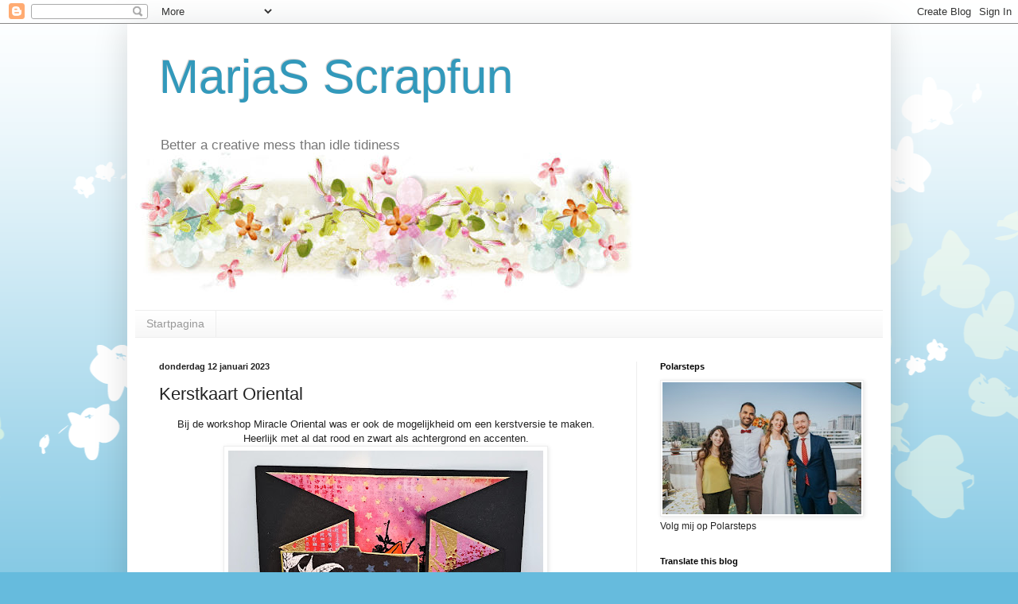

--- FILE ---
content_type: text/html; charset=UTF-8
request_url: https://marjas-scrapfun.blogspot.com/2023/01/kerstkaart-oriental.html?showComment=1673548959804
body_size: 28684
content:
<!DOCTYPE html>
<html class='v2' dir='ltr' lang='nl'>
<head>
<link href='https://www.blogger.com/static/v1/widgets/335934321-css_bundle_v2.css' rel='stylesheet' type='text/css'/>
<meta content='width=1100' name='viewport'/>
<meta content='text/html; charset=UTF-8' http-equiv='Content-Type'/>
<meta content='blogger' name='generator'/>
<link href='https://marjas-scrapfun.blogspot.com/favicon.ico' rel='icon' type='image/x-icon'/>
<link href='https://marjas-scrapfun.blogspot.com/2023/01/kerstkaart-oriental.html' rel='canonical'/>
<link rel="alternate" type="application/atom+xml" title="MarjaS Scrapfun - Atom" href="https://marjas-scrapfun.blogspot.com/feeds/posts/default" />
<link rel="alternate" type="application/rss+xml" title="MarjaS Scrapfun - RSS" href="https://marjas-scrapfun.blogspot.com/feeds/posts/default?alt=rss" />
<link rel="service.post" type="application/atom+xml" title="MarjaS Scrapfun - Atom" href="https://www.blogger.com/feeds/2455574438016232625/posts/default" />

<link rel="alternate" type="application/atom+xml" title="MarjaS Scrapfun - Atom" href="https://marjas-scrapfun.blogspot.com/feeds/6876354028923690035/comments/default" />
<!--Can't find substitution for tag [blog.ieCssRetrofitLinks]-->
<link href='https://blogger.googleusercontent.com/img/b/R29vZ2xl/AVvXsEgEKaZhyVRNNJBHehl_Cqu7l9hIUAoXdDibUVz-diKin5gif2A3v2TLsF8mXpA8tktdzI1Ptl_wdvy9jbynMNsdFdq8tGuzlHZRf7Cstvk-nHy0PrEgKzf_0Yy1osUdUfroTpI4VpxBGqJerFJaf1ADrI25yBsRuKkVRMquzT9r2cbUcXoXusoL4g/w396-h400/2022-12-21%2011.19.01.jpg' rel='image_src'/>
<meta content='https://marjas-scrapfun.blogspot.com/2023/01/kerstkaart-oriental.html' property='og:url'/>
<meta content='Kerstkaart Oriental' property='og:title'/>
<meta content='Bij de workshop Miracle Oriental was er ook de mogelijkheid om een kerstversie te maken. Heerlijk met al dat rood en zwart als achtergrond e...' property='og:description'/>
<meta content='https://blogger.googleusercontent.com/img/b/R29vZ2xl/AVvXsEgEKaZhyVRNNJBHehl_Cqu7l9hIUAoXdDibUVz-diKin5gif2A3v2TLsF8mXpA8tktdzI1Ptl_wdvy9jbynMNsdFdq8tGuzlHZRf7Cstvk-nHy0PrEgKzf_0Yy1osUdUfroTpI4VpxBGqJerFJaf1ADrI25yBsRuKkVRMquzT9r2cbUcXoXusoL4g/w1200-h630-p-k-no-nu/2022-12-21%2011.19.01.jpg' property='og:image'/>
<title>MarjaS Scrapfun: Kerstkaart Oriental</title>
<style id='page-skin-1' type='text/css'><!--
/*
-----------------------------------------------
Blogger Template Style
Name:     Simple
Designer: Blogger
URL:      www.blogger.com
----------------------------------------------- */
/* Content
----------------------------------------------- */
body {
font: normal normal 12px Arial, Tahoma, Helvetica, FreeSans, sans-serif;
color: #222222;
background: #66bbdd url(//themes.googleusercontent.com/image?id=0BwVBOzw_-hbMMDZjM2Q4YjctMTY2OC00ZGU2LWJjZDYtODVjOGRiOThlMGQ3) repeat-x fixed top center /* Credit: Jason Morrow (http://jasonmorrow.etsy.com) */;
padding: 0 40px 40px 40px;
}
html body .region-inner {
min-width: 0;
max-width: 100%;
width: auto;
}
h2 {
font-size: 22px;
}
a:link {
text-decoration:none;
color: #2187bb;
}
a:visited {
text-decoration:none;
color: #888888;
}
a:hover {
text-decoration:underline;
color: #32aaff;
}
.body-fauxcolumn-outer .fauxcolumn-inner {
background: transparent none repeat scroll top left;
_background-image: none;
}
.body-fauxcolumn-outer .cap-top {
position: absolute;
z-index: 1;
height: 400px;
width: 100%;
}
.body-fauxcolumn-outer .cap-top .cap-left {
width: 100%;
background: transparent none repeat-x scroll top left;
_background-image: none;
}
.content-outer {
-moz-box-shadow: 0 0 40px rgba(0, 0, 0, .15);
-webkit-box-shadow: 0 0 5px rgba(0, 0, 0, .15);
-goog-ms-box-shadow: 0 0 10px #333333;
box-shadow: 0 0 40px rgba(0, 0, 0, .15);
margin-bottom: 1px;
}
.content-inner {
padding: 10px 10px;
}
.content-inner {
background-color: #ffffff;
}
/* Header
----------------------------------------------- */
.header-outer {
background: rgba(0, 0, 0, 0) none repeat-x scroll 0 -400px;
_background-image: none;
}
.Header h1 {
font: normal normal 60px Arial, Tahoma, Helvetica, FreeSans, sans-serif;
color: #3299bb;
text-shadow: -1px -1px 1px rgba(0, 0, 0, .2);
}
.Header h1 a {
color: #3299bb;
}
.Header .description {
font-size: 140%;
color: #777777;
}
.header-inner .Header .titlewrapper {
padding: 22px 30px;
}
.header-inner .Header .descriptionwrapper {
padding: 0 30px;
}
/* Tabs
----------------------------------------------- */
.tabs-inner .section:first-child {
border-top: 1px solid #eeeeee;
}
.tabs-inner .section:first-child ul {
margin-top: -1px;
border-top: 1px solid #eeeeee;
border-left: 0 solid #eeeeee;
border-right: 0 solid #eeeeee;
}
.tabs-inner .widget ul {
background: #f5f5f5 url(https://resources.blogblog.com/blogblog/data/1kt/simple/gradients_light.png) repeat-x scroll 0 -800px;
_background-image: none;
border-bottom: 1px solid #eeeeee;
margin-top: 0;
margin-left: -30px;
margin-right: -30px;
}
.tabs-inner .widget li a {
display: inline-block;
padding: .6em 1em;
font: normal normal 14px Arial, Tahoma, Helvetica, FreeSans, sans-serif;
color: #999999;
border-left: 1px solid #ffffff;
border-right: 1px solid #eeeeee;
}
.tabs-inner .widget li:first-child a {
border-left: none;
}
.tabs-inner .widget li.selected a, .tabs-inner .widget li a:hover {
color: #000000;
background-color: #eeeeee;
text-decoration: none;
}
/* Columns
----------------------------------------------- */
.main-outer {
border-top: 0 solid #eeeeee;
}
.fauxcolumn-left-outer .fauxcolumn-inner {
border-right: 1px solid #eeeeee;
}
.fauxcolumn-right-outer .fauxcolumn-inner {
border-left: 1px solid #eeeeee;
}
/* Headings
----------------------------------------------- */
div.widget > h2,
div.widget h2.title {
margin: 0 0 1em 0;
font: normal bold 11px Arial, Tahoma, Helvetica, FreeSans, sans-serif;
color: #000000;
}
/* Widgets
----------------------------------------------- */
.widget .zippy {
color: #999999;
text-shadow: 2px 2px 1px rgba(0, 0, 0, .1);
}
.widget .popular-posts ul {
list-style: none;
}
/* Posts
----------------------------------------------- */
h2.date-header {
font: normal bold 11px Arial, Tahoma, Helvetica, FreeSans, sans-serif;
}
.date-header span {
background-color: rgba(0, 0, 0, 0);
color: #222222;
padding: inherit;
letter-spacing: inherit;
margin: inherit;
}
.main-inner {
padding-top: 30px;
padding-bottom: 30px;
}
.main-inner .column-center-inner {
padding: 0 15px;
}
.main-inner .column-center-inner .section {
margin: 0 15px;
}
.post {
margin: 0 0 25px 0;
}
h3.post-title, .comments h4 {
font: normal normal 22px Arial, Tahoma, Helvetica, FreeSans, sans-serif;
margin: .75em 0 0;
}
.post-body {
font-size: 110%;
line-height: 1.4;
position: relative;
}
.post-body img, .post-body .tr-caption-container, .Profile img, .Image img,
.BlogList .item-thumbnail img {
padding: 2px;
background: #ffffff;
border: 1px solid #eeeeee;
-moz-box-shadow: 1px 1px 5px rgba(0, 0, 0, .1);
-webkit-box-shadow: 1px 1px 5px rgba(0, 0, 0, .1);
box-shadow: 1px 1px 5px rgba(0, 0, 0, .1);
}
.post-body img, .post-body .tr-caption-container {
padding: 5px;
}
.post-body .tr-caption-container {
color: #222222;
}
.post-body .tr-caption-container img {
padding: 0;
background: transparent;
border: none;
-moz-box-shadow: 0 0 0 rgba(0, 0, 0, .1);
-webkit-box-shadow: 0 0 0 rgba(0, 0, 0, .1);
box-shadow: 0 0 0 rgba(0, 0, 0, .1);
}
.post-header {
margin: 0 0 1.5em;
line-height: 1.6;
font-size: 90%;
}
.post-footer {
margin: 20px -2px 0;
padding: 5px 10px;
color: #666666;
background-color: #f9f9f9;
border-bottom: 1px solid #eeeeee;
line-height: 1.6;
font-size: 90%;
}
#comments .comment-author {
padding-top: 1.5em;
border-top: 1px solid #eeeeee;
background-position: 0 1.5em;
}
#comments .comment-author:first-child {
padding-top: 0;
border-top: none;
}
.avatar-image-container {
margin: .2em 0 0;
}
#comments .avatar-image-container img {
border: 1px solid #eeeeee;
}
/* Comments
----------------------------------------------- */
.comments .comments-content .icon.blog-author {
background-repeat: no-repeat;
background-image: url([data-uri]);
}
.comments .comments-content .loadmore a {
border-top: 1px solid #999999;
border-bottom: 1px solid #999999;
}
.comments .comment-thread.inline-thread {
background-color: #f9f9f9;
}
.comments .continue {
border-top: 2px solid #999999;
}
/* Accents
---------------------------------------------- */
.section-columns td.columns-cell {
border-left: 1px solid #eeeeee;
}
.blog-pager {
background: transparent none no-repeat scroll top center;
}
.blog-pager-older-link, .home-link,
.blog-pager-newer-link {
background-color: #ffffff;
padding: 5px;
}
.footer-outer {
border-top: 0 dashed #bbbbbb;
}
/* Mobile
----------------------------------------------- */
body.mobile  {
background-size: auto;
}
.mobile .body-fauxcolumn-outer {
background: transparent none repeat scroll top left;
}
.mobile .body-fauxcolumn-outer .cap-top {
background-size: 100% auto;
}
.mobile .content-outer {
-webkit-box-shadow: 0 0 3px rgba(0, 0, 0, .15);
box-shadow: 0 0 3px rgba(0, 0, 0, .15);
}
.mobile .tabs-inner .widget ul {
margin-left: 0;
margin-right: 0;
}
.mobile .post {
margin: 0;
}
.mobile .main-inner .column-center-inner .section {
margin: 0;
}
.mobile .date-header span {
padding: 0.1em 10px;
margin: 0 -10px;
}
.mobile h3.post-title {
margin: 0;
}
.mobile .blog-pager {
background: transparent none no-repeat scroll top center;
}
.mobile .footer-outer {
border-top: none;
}
.mobile .main-inner, .mobile .footer-inner {
background-color: #ffffff;
}
.mobile-index-contents {
color: #222222;
}
.mobile-link-button {
background-color: #2187bb;
}
.mobile-link-button a:link, .mobile-link-button a:visited {
color: #ffffff;
}
.mobile .tabs-inner .section:first-child {
border-top: none;
}
.mobile .tabs-inner .PageList .widget-content {
background-color: #eeeeee;
color: #000000;
border-top: 1px solid #eeeeee;
border-bottom: 1px solid #eeeeee;
}
.mobile .tabs-inner .PageList .widget-content .pagelist-arrow {
border-left: 1px solid #eeeeee;
}

--></style>
<style id='template-skin-1' type='text/css'><!--
body {
min-width: 960px;
}
.content-outer, .content-fauxcolumn-outer, .region-inner {
min-width: 960px;
max-width: 960px;
_width: 960px;
}
.main-inner .columns {
padding-left: 0;
padding-right: 310px;
}
.main-inner .fauxcolumn-center-outer {
left: 0;
right: 310px;
/* IE6 does not respect left and right together */
_width: expression(this.parentNode.offsetWidth -
parseInt("0") -
parseInt("310px") + 'px');
}
.main-inner .fauxcolumn-left-outer {
width: 0;
}
.main-inner .fauxcolumn-right-outer {
width: 310px;
}
.main-inner .column-left-outer {
width: 0;
right: 100%;
margin-left: -0;
}
.main-inner .column-right-outer {
width: 310px;
margin-right: -310px;
}
#layout {
min-width: 0;
}
#layout .content-outer {
min-width: 0;
width: 800px;
}
#layout .region-inner {
min-width: 0;
width: auto;
}
body#layout div.add_widget {
padding: 8px;
}
body#layout div.add_widget a {
margin-left: 32px;
}
--></style>
<style>
    body {background-image:url(\/\/themes.googleusercontent.com\/image?id=0BwVBOzw_-hbMMDZjM2Q4YjctMTY2OC00ZGU2LWJjZDYtODVjOGRiOThlMGQ3);}
    
@media (max-width: 200px) { body {background-image:url(\/\/themes.googleusercontent.com\/image?id=0BwVBOzw_-hbMMDZjM2Q4YjctMTY2OC00ZGU2LWJjZDYtODVjOGRiOThlMGQ3&options=w200);}}
@media (max-width: 400px) and (min-width: 201px) { body {background-image:url(\/\/themes.googleusercontent.com\/image?id=0BwVBOzw_-hbMMDZjM2Q4YjctMTY2OC00ZGU2LWJjZDYtODVjOGRiOThlMGQ3&options=w400);}}
@media (max-width: 800px) and (min-width: 401px) { body {background-image:url(\/\/themes.googleusercontent.com\/image?id=0BwVBOzw_-hbMMDZjM2Q4YjctMTY2OC00ZGU2LWJjZDYtODVjOGRiOThlMGQ3&options=w800);}}
@media (max-width: 1200px) and (min-width: 801px) { body {background-image:url(\/\/themes.googleusercontent.com\/image?id=0BwVBOzw_-hbMMDZjM2Q4YjctMTY2OC00ZGU2LWJjZDYtODVjOGRiOThlMGQ3&options=w1200);}}
/* Last tag covers anything over one higher than the previous max-size cap. */
@media (min-width: 1201px) { body {background-image:url(\/\/themes.googleusercontent.com\/image?id=0BwVBOzw_-hbMMDZjM2Q4YjctMTY2OC00ZGU2LWJjZDYtODVjOGRiOThlMGQ3&options=w1600);}}
  </style>
<link href='https://www.blogger.com/dyn-css/authorization.css?targetBlogID=2455574438016232625&amp;zx=39053581-d84b-4df9-b3b5-810c4a6197c4' media='none' onload='if(media!=&#39;all&#39;)media=&#39;all&#39;' rel='stylesheet'/><noscript><link href='https://www.blogger.com/dyn-css/authorization.css?targetBlogID=2455574438016232625&amp;zx=39053581-d84b-4df9-b3b5-810c4a6197c4' rel='stylesheet'/></noscript>
<meta name='google-adsense-platform-account' content='ca-host-pub-1556223355139109'/>
<meta name='google-adsense-platform-domain' content='blogspot.com'/>

</head>
<body class='loading variant-pale'>
<div class='navbar section' id='navbar' name='Navbar'><div class='widget Navbar' data-version='1' id='Navbar1'><script type="text/javascript">
    function setAttributeOnload(object, attribute, val) {
      if(window.addEventListener) {
        window.addEventListener('load',
          function(){ object[attribute] = val; }, false);
      } else {
        window.attachEvent('onload', function(){ object[attribute] = val; });
      }
    }
  </script>
<div id="navbar-iframe-container"></div>
<script type="text/javascript" src="https://apis.google.com/js/platform.js"></script>
<script type="text/javascript">
      gapi.load("gapi.iframes:gapi.iframes.style.bubble", function() {
        if (gapi.iframes && gapi.iframes.getContext) {
          gapi.iframes.getContext().openChild({
              url: 'https://www.blogger.com/navbar/2455574438016232625?po\x3d6876354028923690035\x26origin\x3dhttps://marjas-scrapfun.blogspot.com',
              where: document.getElementById("navbar-iframe-container"),
              id: "navbar-iframe"
          });
        }
      });
    </script><script type="text/javascript">
(function() {
var script = document.createElement('script');
script.type = 'text/javascript';
script.src = '//pagead2.googlesyndication.com/pagead/js/google_top_exp.js';
var head = document.getElementsByTagName('head')[0];
if (head) {
head.appendChild(script);
}})();
</script>
</div></div>
<div class='body-fauxcolumns'>
<div class='fauxcolumn-outer body-fauxcolumn-outer'>
<div class='cap-top'>
<div class='cap-left'></div>
<div class='cap-right'></div>
</div>
<div class='fauxborder-left'>
<div class='fauxborder-right'></div>
<div class='fauxcolumn-inner'>
</div>
</div>
<div class='cap-bottom'>
<div class='cap-left'></div>
<div class='cap-right'></div>
</div>
</div>
</div>
<div class='content'>
<div class='content-fauxcolumns'>
<div class='fauxcolumn-outer content-fauxcolumn-outer'>
<div class='cap-top'>
<div class='cap-left'></div>
<div class='cap-right'></div>
</div>
<div class='fauxborder-left'>
<div class='fauxborder-right'></div>
<div class='fauxcolumn-inner'>
</div>
</div>
<div class='cap-bottom'>
<div class='cap-left'></div>
<div class='cap-right'></div>
</div>
</div>
</div>
<div class='content-outer'>
<div class='content-cap-top cap-top'>
<div class='cap-left'></div>
<div class='cap-right'></div>
</div>
<div class='fauxborder-left content-fauxborder-left'>
<div class='fauxborder-right content-fauxborder-right'></div>
<div class='content-inner'>
<header>
<div class='header-outer'>
<div class='header-cap-top cap-top'>
<div class='cap-left'></div>
<div class='cap-right'></div>
</div>
<div class='fauxborder-left header-fauxborder-left'>
<div class='fauxborder-right header-fauxborder-right'></div>
<div class='region-inner header-inner'>
<div class='header section' id='header' name='Koptekst'><div class='widget Header' data-version='1' id='Header1'>
<div id='header-inner' style='background-image: url("https://blogger.googleusercontent.com/img/b/R29vZ2xl/AVvXsEhhNqlUxCJPCrojXybrnTPZdFQEfKp1DngjG7ryKAgLb5RfoiUbevpe9D5agIxtZm3Eslhk8mZYjtmfuoG60WgCp_OpdOxMN902_PC0gODqEHSub4dUjaY-3RXsQrR3aP7rz5xHTTl-/s650/296.jpg"); background-position: left; min-height: 350px; _height: 350px; background-repeat: no-repeat; '>
<div class='titlewrapper' style='background: transparent'>
<h1 class='title' style='background: transparent; border-width: 0px'>
<a href='https://marjas-scrapfun.blogspot.com/'>
MarjaS Scrapfun
</a>
</h1>
</div>
<div class='descriptionwrapper'>
<p class='description'><span>Better a creative mess than idle tidiness</span></p>
</div>
</div>
</div></div>
</div>
</div>
<div class='header-cap-bottom cap-bottom'>
<div class='cap-left'></div>
<div class='cap-right'></div>
</div>
</div>
</header>
<div class='tabs-outer'>
<div class='tabs-cap-top cap-top'>
<div class='cap-left'></div>
<div class='cap-right'></div>
</div>
<div class='fauxborder-left tabs-fauxborder-left'>
<div class='fauxborder-right tabs-fauxborder-right'></div>
<div class='region-inner tabs-inner'>
<div class='tabs section' id='crosscol' name='Alle kolommen'><div class='widget PageList' data-version='1' id='PageList1'>
<h2>Pagina's</h2>
<div class='widget-content'>
<ul>
<li>
<a href='https://marjas-scrapfun.blogspot.com/'>Startpagina</a>
</li>
</ul>
<div class='clear'></div>
</div>
</div></div>
<div class='tabs no-items section' id='crosscol-overflow' name='Cross-Column 2'></div>
</div>
</div>
<div class='tabs-cap-bottom cap-bottom'>
<div class='cap-left'></div>
<div class='cap-right'></div>
</div>
</div>
<div class='main-outer'>
<div class='main-cap-top cap-top'>
<div class='cap-left'></div>
<div class='cap-right'></div>
</div>
<div class='fauxborder-left main-fauxborder-left'>
<div class='fauxborder-right main-fauxborder-right'></div>
<div class='region-inner main-inner'>
<div class='columns fauxcolumns'>
<div class='fauxcolumn-outer fauxcolumn-center-outer'>
<div class='cap-top'>
<div class='cap-left'></div>
<div class='cap-right'></div>
</div>
<div class='fauxborder-left'>
<div class='fauxborder-right'></div>
<div class='fauxcolumn-inner'>
</div>
</div>
<div class='cap-bottom'>
<div class='cap-left'></div>
<div class='cap-right'></div>
</div>
</div>
<div class='fauxcolumn-outer fauxcolumn-left-outer'>
<div class='cap-top'>
<div class='cap-left'></div>
<div class='cap-right'></div>
</div>
<div class='fauxborder-left'>
<div class='fauxborder-right'></div>
<div class='fauxcolumn-inner'>
</div>
</div>
<div class='cap-bottom'>
<div class='cap-left'></div>
<div class='cap-right'></div>
</div>
</div>
<div class='fauxcolumn-outer fauxcolumn-right-outer'>
<div class='cap-top'>
<div class='cap-left'></div>
<div class='cap-right'></div>
</div>
<div class='fauxborder-left'>
<div class='fauxborder-right'></div>
<div class='fauxcolumn-inner'>
</div>
</div>
<div class='cap-bottom'>
<div class='cap-left'></div>
<div class='cap-right'></div>
</div>
</div>
<!-- corrects IE6 width calculation -->
<div class='columns-inner'>
<div class='column-center-outer'>
<div class='column-center-inner'>
<div class='main section' id='main' name='Algemeen'><div class='widget Blog' data-version='1' id='Blog1'>
<div class='blog-posts hfeed'>

          <div class="date-outer">
        
<h2 class='date-header'><span>donderdag 12 januari 2023</span></h2>

          <div class="date-posts">
        
<div class='post-outer'>
<div class='post hentry uncustomized-post-template' itemprop='blogPost' itemscope='itemscope' itemtype='http://schema.org/BlogPosting'>
<meta content='https://blogger.googleusercontent.com/img/b/R29vZ2xl/AVvXsEgEKaZhyVRNNJBHehl_Cqu7l9hIUAoXdDibUVz-diKin5gif2A3v2TLsF8mXpA8tktdzI1Ptl_wdvy9jbynMNsdFdq8tGuzlHZRf7Cstvk-nHy0PrEgKzf_0Yy1osUdUfroTpI4VpxBGqJerFJaf1ADrI25yBsRuKkVRMquzT9r2cbUcXoXusoL4g/w396-h400/2022-12-21%2011.19.01.jpg' itemprop='image_url'/>
<meta content='2455574438016232625' itemprop='blogId'/>
<meta content='6876354028923690035' itemprop='postId'/>
<a name='6876354028923690035'></a>
<h3 class='post-title entry-title' itemprop='name'>
Kerstkaart Oriental
</h3>
<div class='post-header'>
<div class='post-header-line-1'></div>
</div>
<div class='post-body entry-content' id='post-body-6876354028923690035' itemprop='description articleBody'>
<div style="text-align: center;"><span style="font-family: helvetica;">Bij de workshop Miracle Oriental was er ook de mogelijkheid om een kerstversie te maken. Heerlijk met al dat rood en zwart als achtergrond en accenten.</span></div><div class="separator" style="clear: both; text-align: center;"><a href="https://blogger.googleusercontent.com/img/b/R29vZ2xl/AVvXsEgEKaZhyVRNNJBHehl_Cqu7l9hIUAoXdDibUVz-diKin5gif2A3v2TLsF8mXpA8tktdzI1Ptl_wdvy9jbynMNsdFdq8tGuzlHZRf7Cstvk-nHy0PrEgKzf_0Yy1osUdUfroTpI4VpxBGqJerFJaf1ADrI25yBsRuKkVRMquzT9r2cbUcXoXusoL4g/s2664/2022-12-21%2011.19.01.jpg" style="margin-left: 1em; margin-right: 1em;"><span style="font-family: helvetica;"><img border="0" data-original-height="2664" data-original-width="2639" height="400" src="https://blogger.googleusercontent.com/img/b/R29vZ2xl/AVvXsEgEKaZhyVRNNJBHehl_Cqu7l9hIUAoXdDibUVz-diKin5gif2A3v2TLsF8mXpA8tktdzI1Ptl_wdvy9jbynMNsdFdq8tGuzlHZRf7Cstvk-nHy0PrEgKzf_0Yy1osUdUfroTpI4VpxBGqJerFJaf1ADrI25yBsRuKkVRMquzT9r2cbUcXoXusoL4g/w396-h400/2022-12-21%2011.19.01.jpg" width="396" /></span></a></div><div class="separator" style="clear: both; text-align: center;"><span style="font-family: helvetica;">Het handige van dit kaart model is dat je hem mooi op kunt vouwen om in een envelop te doen.</span></div><div class="separator" style="clear: both; text-align: center;"><a href="https://blogger.googleusercontent.com/img/b/R29vZ2xl/AVvXsEgTiNlui74OnyOuLF1I_oUqOhL771L0HVvFyohzkcEa4wCpQVv0F1rvNbW61ms9WpU6uZwoaZK-JGcXBjqbdIYT4Cm-c_7-x-QamWB_ONFhr4GRAtuIAvhy8Gl2ko5MFAGcVj0UpBTgtrmves56k6eyeKdaVyEihZa1GIqzrdjOsMQ16FPQ1KlXuw/s2480/2022-12-21%2011.20.10.jpg" style="margin-left: 1em; margin-right: 1em;"><span style="font-family: helvetica;"><img border="0" data-original-height="2480" data-original-width="2342" height="400" src="https://blogger.googleusercontent.com/img/b/R29vZ2xl/AVvXsEgTiNlui74OnyOuLF1I_oUqOhL771L0HVvFyohzkcEa4wCpQVv0F1rvNbW61ms9WpU6uZwoaZK-JGcXBjqbdIYT4Cm-c_7-x-QamWB_ONFhr4GRAtuIAvhy8Gl2ko5MFAGcVj0UpBTgtrmves56k6eyeKdaVyEihZa1GIqzrdjOsMQ16FPQ1KlXuw/w378-h400/2022-12-21%2011.20.10.jpg" width="378" /></span></a></div><div class="separator" style="clear: both; text-align: center;"><span style="font-family: helvetica;">De materialen kun je vinden op de site van <a href="https://stampingcorner.nl/?product_cat=miracle-oriental" target="_blank">Stamping Corner</a> en de workshop zelf kun je bij Miranda op haar FB aanvragen.</span></div><div class="separator" style="clear: both; text-align: center;"><a href="https://blogger.googleusercontent.com/img/b/R29vZ2xl/AVvXsEjpUVdtOiFo_TKFB05hnLZnhMQdRRp9py9nKGy0EW-4Vkc9aSNhpFFwLPYBjtcmAQ2b8N4aQ4sUSwkfWAiOasYiGoP-2yTiRHLxOHooiCYvJsRzqX5coFIiHhY7vUggxogaWeVJUSDhYtNSbl6czLROWoz5249el5nL2gyQeHdq6AnYoh9HqhArhQ/s3490/2022-12-21%2011.20.28.jpg" style="margin-left: 1em; margin-right: 1em;"><span style="font-family: helvetica;"><img border="0" data-original-height="1912" data-original-width="3490" height="219" src="https://blogger.googleusercontent.com/img/b/R29vZ2xl/AVvXsEjpUVdtOiFo_TKFB05hnLZnhMQdRRp9py9nKGy0EW-4Vkc9aSNhpFFwLPYBjtcmAQ2b8N4aQ4sUSwkfWAiOasYiGoP-2yTiRHLxOHooiCYvJsRzqX5coFIiHhY7vUggxogaWeVJUSDhYtNSbl6czLROWoz5249el5nL2gyQeHdq6AnYoh9HqhArhQ/w400-h219/2022-12-21%2011.20.28.jpg" width="400" /></span></a></div><div class="separator" style="clear: both; text-align: center;"><span style="font-family: helvetica;">De Chinese tekst en Oosterse planten geven een mooi Oriëntaals effect. Veel stempelen en embossen natuurlijk.</span></div><div class="separator" style="clear: both; text-align: center;"><a href="https://blogger.googleusercontent.com/img/b/R29vZ2xl/AVvXsEhpKy74k2pJwrW6El60acCmYwggZaFu3vi6PXKWOm7SmEBrhBTAXQWXkGvFBot5aWHE72IyFeOL7YHRYxHYUWlcFYWuxQgMMCYnPU1YcRZCpNMW98dIaa1IDlwpX1PYhfr3vebx_TPgx7o5Mn17iD-mpW7qnxK2Blsshf-Uw0pIBie7xH-J2DJZCA/s3805/2022-12-21%2011.20.37.jpg" style="margin-left: 1em; margin-right: 1em;"><span style="font-family: helvetica;"><img border="0" data-original-height="2297" data-original-width="3805" height="241" src="https://blogger.googleusercontent.com/img/b/R29vZ2xl/AVvXsEhpKy74k2pJwrW6El60acCmYwggZaFu3vi6PXKWOm7SmEBrhBTAXQWXkGvFBot5aWHE72IyFeOL7YHRYxHYUWlcFYWuxQgMMCYnPU1YcRZCpNMW98dIaa1IDlwpX1PYhfr3vebx_TPgx7o5Mn17iD-mpW7qnxK2Blsshf-Uw0pIBie7xH-J2DJZCA/w400-h241/2022-12-21%2011.20.37.jpg" width="400" /></span></a></div><div class="separator" style="clear: both; text-align: center;"><span style="font-family: helvetica;">Deze kaart doet mee aan:</span></div><div class="separator" style="clear: both; text-align: center;"><span style="font-family: helvetica;">52 <a href="http://52weekstochristmas.blogspot.com/2023/01/kerstkaart-week-2-uitslag-challenge.html" target="_blank">Weeks to Christmas Week 2</a></span></div><div class="separator" style="clear: both; text-align: center;"><span style="font-family: helvetica;">The Holy and Ivy Christmas Challenge <a href="http://thehollyandivychristmaschallenge.blogspot.com/2023/01/challenge-132-anything-christmas-goes.html?m=1" target="_blank">#131 Anything Goes</a></span></div><div class="separator" style="clear: both; text-align: center;"><span style="font-family: helvetica;">ABC Christmas Challenge <a href="https://abcchristmaschallenge.blogspot.com/2023/01/abc-christmas-challenge-b-are-for.html" target="_blank">Anything with Christmas</a></span></div><div class="separator" style="clear: both; text-align: center;"><span style="font-family: helvetica;">MTTCC # 51&nbsp;<span style="background-color: white; color: #666666; text-align: left;"><a href="https://mytimetocraftchristmas.blogspot.com/2023/01/mttcc-51-theme-is-favorite-technique.html" target="_blank">Theme is Favorite Technique used on your Christmas card</a>&nbsp;(embossing)</span></span></div><div class="separator" style="clear: both; text-align: center;"><span style="background-color: white; color: #666666; text-align: left;"><span style="font-family: helvetica;">Mery Little Christmas Challenge <a href="https://merrylittlechristmaschallenge.blogspot.com/2023/01/mlccb-48-anything-christmas-goes-mlccb.html" target="_blank">#48 Anything Goes</a></span></span></div><div class="separator" style="clear: both; text-align: center;"><span style="font-family: helvetica;">Sparkling Christmas Challenge <a href="http://sparklesforumchristmaschallenge.blogspot.com/2023/01/144-sparkleglitter-accents.html" target="_blank"># 144 Sparkle/Glitter accents</a></span></div><div class="separator" style="clear: both; text-align: center;"><span style="font-family: helvetica;">The 12 Months to Christmas <a href="http://12monthsofchristmaslinkup.blogspot.com/2023/01/challenge-96-anything-goes-christmas.html" target="_blank"># 96 Anything Goes</a>&nbsp;</span></div><div class="separator" style="clear: both; text-align: center;"><span style="font-family: helvetica;">Peace on Earth Christmas <a href="https://peaceonearthchristmas.blogspot.com/2023/01/peace-on-earth-christmas-challenge-31.html" target="_blank">Challenge #31</a></span></div><div class="separator" style="clear: both; text-align: center;"><span style="font-family: helvetica;">Ik doe niet mee om iets te winnen, want ik maak deze kaarten omdat ik daar veel plezier in heb en er rustig van word. Natuurlijk ook om deze geweldig workshops te laten zien.</span></div><div class="separator" style="clear: both; text-align: center;"><div class="separator" style="clear: both; text-align: center;"><a href="https://blogger.googleusercontent.com/img/b/R29vZ2xl/AVvXsEgUFJ0uy8GbEac_OToi09936dd3Fo71gpG6zEuKznrt2VkazD-ojlQ6yFIAVJIFkXj1RpLD-qI47zgxeDPyp-IcUsRMSxI3ND2kFW5GJi2ZtABkzPHpCbMHR1TBK9gIZrsaTZvxYVnhLZxIWQJOet1btE9bXYCWvn-Mttw0ioJhBMq0bzlrZpEHGA/s4000/2022-11-06%2000.10.53.jpg" style="margin-left: 1em; margin-right: 1em;"><span style="font-family: helvetica;"><img border="0" data-original-height="3000" data-original-width="4000" height="240" src="https://blogger.googleusercontent.com/img/b/R29vZ2xl/AVvXsEgUFJ0uy8GbEac_OToi09936dd3Fo71gpG6zEuKznrt2VkazD-ojlQ6yFIAVJIFkXj1RpLD-qI47zgxeDPyp-IcUsRMSxI3ND2kFW5GJi2ZtABkzPHpCbMHR1TBK9gIZrsaTZvxYVnhLZxIWQJOet1btE9bXYCWvn-Mttw0ioJhBMq0bzlrZpEHGA/s320/2022-11-06%2000.10.53.jpg" width="320" /></span></a></div><span style="font-family: helvetica;">Ik heb hier de paars rode uitvoering die je hierboven ziet als basis gebruikt. Van de andere achtergronden ga ik natuurlijk ook nog kaarten maken.</span></div><div class="separator" style="clear: both; text-align: center;"><span style="font-family: helvetica;">Deze is gemaakt met verschillende kleurtjes Brusho.</span></div><div class="separator" style="clear: both; text-align: center;"><a href="https://blogger.googleusercontent.com/img/b/R29vZ2xl/AVvXsEg3g7D44rtH_CqKsHMaUJ656_ddqr80dkg1sVR3sXaJW0x6S79xxm-R0UtkSGIPHGDa5BnAY7zgSvIFmrMipUV9DhXIU4ZO6vPkFK_K_0lbQ4ZHW6lH7C51_blLLcd1YgubjlRzAYVoG20kKg7urlS67kTdlPg0OBXWnwxoM7aOSpu0BhI1XlP7zA/s3454/2022-11-09%2011.14.24-1.jpg" style="margin-left: 1em; margin-right: 1em;"><span style="font-family: helvetica;"><img border="0" data-original-height="2428" data-original-width="3454" height="225" src="https://blogger.googleusercontent.com/img/b/R29vZ2xl/AVvXsEg3g7D44rtH_CqKsHMaUJ656_ddqr80dkg1sVR3sXaJW0x6S79xxm-R0UtkSGIPHGDa5BnAY7zgSvIFmrMipUV9DhXIU4ZO6vPkFK_K_0lbQ4ZHW6lH7C51_blLLcd1YgubjlRzAYVoG20kKg7urlS67kTdlPg0OBXWnwxoM7aOSpu0BhI1XlP7zA/s320/2022-11-09%2011.14.24-1.jpg" width="320" /></span></a></div><div class="separator" style="clear: both; text-align: center;"><span style="font-family: helvetica;">Morgenochtend gaan we weer vroeg op en dan naar het EMC. De bloeduitslagen van mijn man laten een behoorlijke daling zien van waardes die eerst veel te hoog waren, dus groen licht voor de derde kuur. Daarna wel weer een week veel minder energie, maar het is voor een goed doel.&nbsp;</span></div><div class="separator" style="clear: both; text-align: center;"><span style="font-family: helvetica;">Gelukkig krijgen we deze week ondersteuning in het huishouden. Zo fijn.</span></div><div class="separator" style="clear: both; text-align: center;"><span style="font-family: helvetica;">Groetjes Marja</span></div>
<div style='clear: both;'></div>
</div>
<div class='post-footer'>
<div class='post-footer-line post-footer-line-1'>
<span class='post-author vcard'>
Gepost door
<span class='fn' itemprop='author' itemscope='itemscope' itemtype='http://schema.org/Person'>
<meta content='https://www.blogger.com/profile/17609205862376434025' itemprop='url'/>
<a class='g-profile' href='https://www.blogger.com/profile/17609205862376434025' rel='author' title='author profile'>
<span itemprop='name'>Marja Sch</span>
</a>
</span>
</span>
<span class='post-timestamp'>
</span>
<span class='post-comment-link'>
</span>
<span class='post-icons'>
<span class='item-action'>
<a href='https://www.blogger.com/email-post/2455574438016232625/6876354028923690035' title='Post e-mailen'>
<img alt='' class='icon-action' height='13' src='https://resources.blogblog.com/img/icon18_email.gif' width='18'/>
</a>
</span>
<span class='item-control blog-admin pid-961458925'>
<a href='https://www.blogger.com/post-edit.g?blogID=2455574438016232625&postID=6876354028923690035&from=pencil' title='Post bewerken'>
<img alt='' class='icon-action' height='18' src='https://resources.blogblog.com/img/icon18_edit_allbkg.gif' width='18'/>
</a>
</span>
</span>
<div class='post-share-buttons goog-inline-block'>
</div>
</div>
<div class='post-footer-line post-footer-line-2'>
<span class='post-labels'>
</span>
</div>
<div class='post-footer-line post-footer-line-3'>
<span class='post-location'>
</span>
</div>
</div>
</div>
<div class='comments' id='comments'>
<a name='comments'></a>
<h4>19 opmerkingen:</h4>
<div id='Blog1_comments-block-wrapper'>
<dl class='avatar-comment-indent' id='comments-block'>
<dt class='comment-author ' id='c7056563196602869081'>
<a name='c7056563196602869081'></a>
<div class="avatar-image-container vcard"><span dir="ltr"><a href="https://www.blogger.com/profile/16172802040683141939" target="" rel="nofollow" onclick="" class="avatar-hovercard" id="av-7056563196602869081-16172802040683141939"><img src="https://resources.blogblog.com/img/blank.gif" width="35" height="35" class="delayLoad" style="display: none;" longdesc="//2.bp.blogspot.com/--bMVK3LDQzA/YWgBjOdbt_I/AAAAAAAANVo/y8BN9yxFUsUVFZtq5jLNk3iaTbCW1JriACK4BGAYYCw/s35/foto%252Bmarijke" alt="" title="Marijke">

<noscript><img src="//2.bp.blogspot.com/--bMVK3LDQzA/YWgBjOdbt_I/AAAAAAAANVo/y8BN9yxFUsUVFZtq5jLNk3iaTbCW1JriACK4BGAYYCw/s35/foto%252Bmarijke" width="35" height="35" class="photo" alt=""></noscript></a></span></div>
<a href='https://www.blogger.com/profile/16172802040683141939' rel='nofollow'>Marijke</a>
zei
</dt>
<dd class='comment-body' id='Blog1_cmt-7056563196602869081'>
<p>
Wat een prachtig kaartje met deze mooie kleuren en dit model! Heel mooi gemaakt en mooi die embossing erbij! Ik vind het een plaatje hoor! Veel sterkte bij de kuur. altijd vervelend maar hopelijk helpt het! Gezellig dat je meedoet met 52WTC. groetjes Marijke.<br />
</p>
</dd>
<dd class='comment-footer'>
<span class='comment-timestamp'>
<a href='https://marjas-scrapfun.blogspot.com/2023/01/kerstkaart-oriental.html?showComment=1673547437094#c7056563196602869081' title='comment permalink'>
12 januari 2023 om 19:17
</a>
<span class='item-control blog-admin pid-460168332'>
<a class='comment-delete' href='https://www.blogger.com/comment/delete/2455574438016232625/7056563196602869081' title='Reactie verwijderen'>
<img src='https://resources.blogblog.com/img/icon_delete13.gif'/>
</a>
</span>
</span>
</dd>
<dt class='comment-author ' id='c6427763416932365823'>
<a name='c6427763416932365823'></a>
<div class="avatar-image-container vcard"><span dir="ltr"><a href="https://www.blogger.com/profile/10549241293807807995" target="" rel="nofollow" onclick="" class="avatar-hovercard" id="av-6427763416932365823-10549241293807807995"><img src="https://resources.blogblog.com/img/blank.gif" width="35" height="35" class="delayLoad" style="display: none;" longdesc="//blogger.googleusercontent.com/img/b/R29vZ2xl/AVvXsEhwwHQQICjcICa-lubH8hOk6xhZahCIm1Jn5NtjvXp9JUJf4dHR-z0eK2HdGNXcbXFCVe0-WF3OqqiIR9_px8rGu-8Icb-s5YWxVeks6FucU7CjZh034cKYvlwQ_SPM4A/s45-c/profielfoto+okt+2022.jpg" alt="" title="Nancy Soetaert">

<noscript><img src="//blogger.googleusercontent.com/img/b/R29vZ2xl/AVvXsEhwwHQQICjcICa-lubH8hOk6xhZahCIm1Jn5NtjvXp9JUJf4dHR-z0eK2HdGNXcbXFCVe0-WF3OqqiIR9_px8rGu-8Icb-s5YWxVeks6FucU7CjZh034cKYvlwQ_SPM4A/s45-c/profielfoto+okt+2022.jpg" width="35" height="35" class="photo" alt=""></noscript></a></span></div>
<a href='https://www.blogger.com/profile/10549241293807807995' rel='nofollow'>Nancy Soetaert</a>
zei
</dt>
<dd class='comment-body' id='Blog1_cmt-6427763416932365823'>
<p>
prachtige kaart, héél feestelijk met deze kleuren en de mooie poinsettia!<br />groetjes<br />Nancy 52WTC
</p>
</dd>
<dd class='comment-footer'>
<span class='comment-timestamp'>
<a href='https://marjas-scrapfun.blogspot.com/2023/01/kerstkaart-oriental.html?showComment=1673548959804#c6427763416932365823' title='comment permalink'>
12 januari 2023 om 19:42
</a>
<span class='item-control blog-admin pid-51447835'>
<a class='comment-delete' href='https://www.blogger.com/comment/delete/2455574438016232625/6427763416932365823' title='Reactie verwijderen'>
<img src='https://resources.blogblog.com/img/icon_delete13.gif'/>
</a>
</span>
</span>
</dd>
<dt class='comment-author ' id='c7255870431278505256'>
<a name='c7255870431278505256'></a>
<div class="avatar-image-container vcard"><span dir="ltr"><a href="https://www.blogger.com/profile/11600652998118448682" target="" rel="nofollow" onclick="" class="avatar-hovercard" id="av-7255870431278505256-11600652998118448682"><img src="https://resources.blogblog.com/img/blank.gif" width="35" height="35" class="delayLoad" style="display: none;" longdesc="//blogger.googleusercontent.com/img/b/R29vZ2xl/AVvXsEgtZ6V6iW8g6CLZNTrhVWa3wmWC-QbV1jFeNo9dWYn72ZfmDL6QtNT0ULzn85yCNp7bqWnfCAtiPckgf9S6-UzJ3ILAp58rIzYFN-fDKFM0kE6mU9ONhuAHfKwSlh6yLuUY1q-4TVYMu6zXBFZqcD4GuJ2-CuEy6k4AQ1C59bF8q026zIs/s45/Een%20titel%20toevoegen.png" alt="" title="Monique">

<noscript><img src="//blogger.googleusercontent.com/img/b/R29vZ2xl/AVvXsEgtZ6V6iW8g6CLZNTrhVWa3wmWC-QbV1jFeNo9dWYn72ZfmDL6QtNT0ULzn85yCNp7bqWnfCAtiPckgf9S6-UzJ3ILAp58rIzYFN-fDKFM0kE6mU9ONhuAHfKwSlh6yLuUY1q-4TVYMu6zXBFZqcD4GuJ2-CuEy6k4AQ1C59bF8q026zIs/s45/Een%20titel%20toevoegen.png" width="35" height="35" class="photo" alt=""></noscript></a></span></div>
<a href='https://www.blogger.com/profile/11600652998118448682' rel='nofollow'>Monique</a>
zei
</dt>
<dd class='comment-body' id='Blog1_cmt-7255870431278505256'>
<p>
Wat een prachtige kaart Marja. Helemaal mijn kleuren. Het kan niet druk genoeg.<br />Sterkte met de volgende kuur. Gelukkig krijg je wat ondersteuning.<br />Groetjes, Monique
</p>
</dd>
<dd class='comment-footer'>
<span class='comment-timestamp'>
<a href='https://marjas-scrapfun.blogspot.com/2023/01/kerstkaart-oriental.html?showComment=1673549286284#c7255870431278505256' title='comment permalink'>
12 januari 2023 om 19:48
</a>
<span class='item-control blog-admin pid-1840283209'>
<a class='comment-delete' href='https://www.blogger.com/comment/delete/2455574438016232625/7255870431278505256' title='Reactie verwijderen'>
<img src='https://resources.blogblog.com/img/icon_delete13.gif'/>
</a>
</span>
</span>
</dd>
<dt class='comment-author ' id='c2456346238736364255'>
<a name='c2456346238736364255'></a>
<div class="avatar-image-container vcard"><span dir="ltr"><a href="https://www.blogger.com/profile/07733387096613315769" target="" rel="nofollow" onclick="" class="avatar-hovercard" id="av-2456346238736364255-07733387096613315769"><img src="https://resources.blogblog.com/img/blank.gif" width="35" height="35" class="delayLoad" style="display: none;" longdesc="//4.bp.blogspot.com/-p8JAArS0-Mc/ZplRjC8YMWI/AAAAAAAAmUg/bxmgsX-hJqMel5O_S7JHlbva_L3HyXD-wCK4BGAYYCw/s35/zon1.jpg" alt="" title="GerJanne">

<noscript><img src="//4.bp.blogspot.com/-p8JAArS0-Mc/ZplRjC8YMWI/AAAAAAAAmUg/bxmgsX-hJqMel5O_S7JHlbva_L3HyXD-wCK4BGAYYCw/s35/zon1.jpg" width="35" height="35" class="photo" alt=""></noscript></a></span></div>
<a href='https://www.blogger.com/profile/07733387096613315769' rel='nofollow'>GerJanne</a>
zei
</dt>
<dd class='comment-body' id='Blog1_cmt-2456346238736364255'>
<p>
AH... dat is mooi nieuws dat de bloeduitslagen een daling laten zien! Dat geeft moed!<br />Je kaart is werkelijk prachtig! ZO warm van kleur en het zwarte geeft een pittig effect. Dat model is ook erg leuk!
</p>
</dd>
<dd class='comment-footer'>
<span class='comment-timestamp'>
<a href='https://marjas-scrapfun.blogspot.com/2023/01/kerstkaart-oriental.html?showComment=1673578410142#c2456346238736364255' title='comment permalink'>
13 januari 2023 om 03:53
</a>
<span class='item-control blog-admin pid-1731776906'>
<a class='comment-delete' href='https://www.blogger.com/comment/delete/2455574438016232625/2456346238736364255' title='Reactie verwijderen'>
<img src='https://resources.blogblog.com/img/icon_delete13.gif'/>
</a>
</span>
</span>
</dd>
<dt class='comment-author ' id='c5690631534614107129'>
<a name='c5690631534614107129'></a>
<div class="avatar-image-container vcard"><span dir="ltr"><a href="https://www.blogger.com/profile/00852019182405514975" target="" rel="nofollow" onclick="" class="avatar-hovercard" id="av-5690631534614107129-00852019182405514975"><img src="https://resources.blogblog.com/img/blank.gif" width="35" height="35" class="delayLoad" style="display: none;" longdesc="//1.bp.blogspot.com/-kzfLsX1DAic/ZXtd37pcWkI/AAAAAAAASJw/s-wttFB8168I8eJ0BU-SjV2nbtZMsutIQCK4BGAYYCw/s35/Sadler%252BRebecca%252Bpic%252Bfour%252Bfrom%252B28%252BSeptember%252B2018.jpg" alt="" title="Becca Sadler">

<noscript><img src="//1.bp.blogspot.com/-kzfLsX1DAic/ZXtd37pcWkI/AAAAAAAASJw/s-wttFB8168I8eJ0BU-SjV2nbtZMsutIQCK4BGAYYCw/s35/Sadler%252BRebecca%252Bpic%252Bfour%252Bfrom%252B28%252BSeptember%252B2018.jpg" width="35" height="35" class="photo" alt=""></noscript></a></span></div>
<a href='https://www.blogger.com/profile/00852019182405514975' rel='nofollow'>Becca Sadler</a>
zei
</dt>
<dd class='comment-body' id='Blog1_cmt-5690631534614107129'>
<p>
Your embossed Christmas card is bold and dramatic!!! Fantastic! Sorry to hear that your husband is having medical problems. I&#39;ll keep you in my thoughts and prayers. MTTCC thanks you for entering the favorite technique Christmas card theme! --Becca/DT
</p>
</dd>
<dd class='comment-footer'>
<span class='comment-timestamp'>
<a href='https://marjas-scrapfun.blogspot.com/2023/01/kerstkaart-oriental.html?showComment=1673581558664#c5690631534614107129' title='comment permalink'>
13 januari 2023 om 04:45
</a>
<span class='item-control blog-admin pid-913815328'>
<a class='comment-delete' href='https://www.blogger.com/comment/delete/2455574438016232625/5690631534614107129' title='Reactie verwijderen'>
<img src='https://resources.blogblog.com/img/icon_delete13.gif'/>
</a>
</span>
</span>
</dd>
<dt class='comment-author ' id='c5163625020060860530'>
<a name='c5163625020060860530'></a>
<div class="avatar-image-container vcard"><span dir="ltr"><a href="https://www.blogger.com/profile/01552437039497647474" target="" rel="nofollow" onclick="" class="avatar-hovercard" id="av-5163625020060860530-01552437039497647474"><img src="https://resources.blogblog.com/img/blank.gif" width="35" height="35" class="delayLoad" style="display: none;" longdesc="//3.bp.blogspot.com/-Z8sr8PxF9b4/ZioCqL7m-8I/AAAAAAAAgeQ/rgBLDXtn-u05Pmh9G4YMpzXU8k5iQCtIgCK4BGAYYCw/s35/vlinder%252Btekst.jpg" alt="" title="Anita van Deur">

<noscript><img src="//3.bp.blogspot.com/-Z8sr8PxF9b4/ZioCqL7m-8I/AAAAAAAAgeQ/rgBLDXtn-u05Pmh9G4YMpzXU8k5iQCtIgCK4BGAYYCw/s35/vlinder%252Btekst.jpg" width="35" height="35" class="photo" alt=""></noscript></a></span></div>
<a href='https://www.blogger.com/profile/01552437039497647474' rel='nofollow'>Anita van Deur</a>
zei
</dt>
<dd class='comment-body' id='Blog1_cmt-5163625020060860530'>
<p>
Schitterende kaart Marja, een ware kleur explosie!
</p>
</dd>
<dd class='comment-footer'>
<span class='comment-timestamp'>
<a href='https://marjas-scrapfun.blogspot.com/2023/01/kerstkaart-oriental.html?showComment=1673588558571#c5163625020060860530' title='comment permalink'>
13 januari 2023 om 06:42
</a>
<span class='item-control blog-admin pid-146392289'>
<a class='comment-delete' href='https://www.blogger.com/comment/delete/2455574438016232625/5163625020060860530' title='Reactie verwijderen'>
<img src='https://resources.blogblog.com/img/icon_delete13.gif'/>
</a>
</span>
</span>
</dd>
<dt class='comment-author ' id='c8658957192780512485'>
<a name='c8658957192780512485'></a>
<div class="avatar-image-container vcard"><span dir="ltr"><a href="https://www.blogger.com/profile/13906884716434829508" target="" rel="nofollow" onclick="" class="avatar-hovercard" id="av-8658957192780512485-13906884716434829508"><img src="https://resources.blogblog.com/img/blank.gif" width="35" height="35" class="delayLoad" style="display: none;" longdesc="//blogger.googleusercontent.com/img/b/R29vZ2xl/AVvXsEjT3p6yvFWt5-FFd6E3Xw_ngv7B1fOL6mcAh9naAJg6iOkKSCQN2D9x8PljqCT6gOcXlHWGIXk7o3rYszLEGXNiti1qK7oLIw46_pM38h3kKX4OMaMIvufxsEeEE5b8gA/s45-c/104706090_1649335831882681_1639319083779009120_o.jpg" alt="" title="Elly">

<noscript><img src="//blogger.googleusercontent.com/img/b/R29vZ2xl/AVvXsEjT3p6yvFWt5-FFd6E3Xw_ngv7B1fOL6mcAh9naAJg6iOkKSCQN2D9x8PljqCT6gOcXlHWGIXk7o3rYszLEGXNiti1qK7oLIw46_pM38h3kKX4OMaMIvufxsEeEE5b8gA/s45-c/104706090_1649335831882681_1639319083779009120_o.jpg" width="35" height="35" class="photo" alt=""></noscript></a></span></div>
<a href='https://www.blogger.com/profile/13906884716434829508' rel='nofollow'>Elly</a>
zei
</dt>
<dd class='comment-body' id='Blog1_cmt-8658957192780512485'>
<p>
Een prachtige kaart heb je gemaakt in wow geweldige kleuren, zo warm.<br />heerlijk dat je hier zo ontspanning in vind, en gelukkig maar. Heel veel sterkte met de kuur en fijn dat je hulp hebt, dat verlicht ook weer.<br />Groetjes Elly
</p>
</dd>
<dd class='comment-footer'>
<span class='comment-timestamp'>
<a href='https://marjas-scrapfun.blogspot.com/2023/01/kerstkaart-oriental.html?showComment=1673590795201#c8658957192780512485' title='comment permalink'>
13 januari 2023 om 07:19
</a>
<span class='item-control blog-admin pid-1098660818'>
<a class='comment-delete' href='https://www.blogger.com/comment/delete/2455574438016232625/8658957192780512485' title='Reactie verwijderen'>
<img src='https://resources.blogblog.com/img/icon_delete13.gif'/>
</a>
</span>
</span>
</dd>
<dt class='comment-author ' id='c191007553163719051'>
<a name='c191007553163719051'></a>
<div class="avatar-image-container vcard"><span dir="ltr"><a href="https://www.blogger.com/profile/08155055282224003414" target="" rel="nofollow" onclick="" class="avatar-hovercard" id="av-191007553163719051-08155055282224003414"><img src="https://resources.blogblog.com/img/blank.gif" width="35" height="35" class="delayLoad" style="display: none;" longdesc="//3.bp.blogspot.com/-O46nUlohJt8/ZWiZ_0VFM1I/AAAAAAAAVOE/uqxAuQpSt80elYbpsLahk5pSy0hqb4asgCK4BGAYYCw/s35/ik.jpg" alt="" title="Jantine">

<noscript><img src="//3.bp.blogspot.com/-O46nUlohJt8/ZWiZ_0VFM1I/AAAAAAAAVOE/uqxAuQpSt80elYbpsLahk5pSy0hqb4asgCK4BGAYYCw/s35/ik.jpg" width="35" height="35" class="photo" alt=""></noscript></a></span></div>
<a href='https://www.blogger.com/profile/08155055282224003414' rel='nofollow'>Jantine</a>
zei
</dt>
<dd class='comment-body' id='Blog1_cmt-191007553163719051'>
<p>
Wat een mooi model en prachtige kleuren op je kaart, Marja! En wat heerlijk dat hobbyen je zo&#39;n ontspanning geeft, hard nodig!<br />Sterkte met je man.<br />Gezellig dat je meedoet met 52WTC!<br />Groetjes<br />Jantine DT 52WTC
</p>
</dd>
<dd class='comment-footer'>
<span class='comment-timestamp'>
<a href='https://marjas-scrapfun.blogspot.com/2023/01/kerstkaart-oriental.html?showComment=1673594346607#c191007553163719051' title='comment permalink'>
13 januari 2023 om 08:19
</a>
<span class='item-control blog-admin pid-2085235137'>
<a class='comment-delete' href='https://www.blogger.com/comment/delete/2455574438016232625/191007553163719051' title='Reactie verwijderen'>
<img src='https://resources.blogblog.com/img/icon_delete13.gif'/>
</a>
</span>
</span>
</dd>
<dt class='comment-author ' id='c8631884666788442324'>
<a name='c8631884666788442324'></a>
<div class="avatar-image-container vcard"><span dir="ltr"><a href="https://www.blogger.com/profile/07119210134006478312" target="" rel="nofollow" onclick="" class="avatar-hovercard" id="av-8631884666788442324-07119210134006478312"><img src="https://resources.blogblog.com/img/blank.gif" width="35" height="35" class="delayLoad" style="display: none;" longdesc="//3.bp.blogspot.com/-Q5JW8flGW9Y/ZR73SwfPaII/AAAAAAAARDM/LNbTkRNgHnguynZdR8nqXPEDk-5aK7sUQCK4BGAYYCw/s35/20171025_201114.png" alt="" title="Annemarie en Merit">

<noscript><img src="//3.bp.blogspot.com/-Q5JW8flGW9Y/ZR73SwfPaII/AAAAAAAARDM/LNbTkRNgHnguynZdR8nqXPEDk-5aK7sUQCK4BGAYYCw/s35/20171025_201114.png" width="35" height="35" class="photo" alt=""></noscript></a></span></div>
<a href='https://www.blogger.com/profile/07119210134006478312' rel='nofollow'>Annemarie en Merit</a>
zei
</dt>
<dd class='comment-body' id='Blog1_cmt-8631884666788442324'>
<p>
schitterend deze kaart het zwart laat de kaart extra spreken.<br />Het alle beste beide toegewenst.<br />Gezellig dat je meedoet met de wekelijkse kerstkaart <br />Annemarie en Merit Dt52WTC.
</p>
</dd>
<dd class='comment-footer'>
<span class='comment-timestamp'>
<a href='https://marjas-scrapfun.blogspot.com/2023/01/kerstkaart-oriental.html?showComment=1673599093203#c8631884666788442324' title='comment permalink'>
13 januari 2023 om 09:38
</a>
<span class='item-control blog-admin pid-461640083'>
<a class='comment-delete' href='https://www.blogger.com/comment/delete/2455574438016232625/8631884666788442324' title='Reactie verwijderen'>
<img src='https://resources.blogblog.com/img/icon_delete13.gif'/>
</a>
</span>
</span>
</dd>
<dt class='comment-author ' id='c1213175394982148427'>
<a name='c1213175394982148427'></a>
<div class="avatar-image-container vcard"><span dir="ltr"><a href="https://www.blogger.com/profile/10463361759099913953" target="" rel="nofollow" onclick="" class="avatar-hovercard" id="av-1213175394982148427-10463361759099913953"><img src="https://resources.blogblog.com/img/blank.gif" width="35" height="35" class="delayLoad" style="display: none;" longdesc="//1.bp.blogspot.com/-z3p7JyYmXIM/ZYvvDdP6J6I/AAAAAAABygM/nsf6LXsDiok986x8sosQnaZbdg3AqULTQCK4BGAYYCw/s35/20231225_195643.jpg" alt="" title="Kaartenkraam">

<noscript><img src="//1.bp.blogspot.com/-z3p7JyYmXIM/ZYvvDdP6J6I/AAAAAAABygM/nsf6LXsDiok986x8sosQnaZbdg3AqULTQCK4BGAYYCw/s35/20231225_195643.jpg" width="35" height="35" class="photo" alt=""></noscript></a></span></div>
<a href='https://www.blogger.com/profile/10463361759099913953' rel='nofollow'>Kaartenkraam</a>
zei
</dt>
<dd class='comment-body' id='Blog1_cmt-1213175394982148427'>
<p>
Wat een schitterend mooie kaart heb je gemaakt. De kleuren zijn fantastisch, je zult zo&#39;n schitterend exemplaar maar op je deurmat vinden!!!<br />wat fijn dat de bloeduitslagen van je man een stuk beter waren. Die kuren zijn niet niks, weet ik uit ervaring maar wat je zegt, het is voor een goed doel. Sterkte daarmee!<br /><br />groetjes van Ank
</p>
</dd>
<dd class='comment-footer'>
<span class='comment-timestamp'>
<a href='https://marjas-scrapfun.blogspot.com/2023/01/kerstkaart-oriental.html?showComment=1673606648505#c1213175394982148427' title='comment permalink'>
13 januari 2023 om 11:44
</a>
<span class='item-control blog-admin pid-1267788795'>
<a class='comment-delete' href='https://www.blogger.com/comment/delete/2455574438016232625/1213175394982148427' title='Reactie verwijderen'>
<img src='https://resources.blogblog.com/img/icon_delete13.gif'/>
</a>
</span>
</span>
</dd>
<dt class='comment-author ' id='c2017517369226905931'>
<a name='c2017517369226905931'></a>
<div class="avatar-image-container vcard"><span dir="ltr"><a href="https://www.blogger.com/profile/16568289914571514273" target="" rel="nofollow" onclick="" class="avatar-hovercard" id="av-2017517369226905931-16568289914571514273"><img src="https://resources.blogblog.com/img/blank.gif" width="35" height="35" class="delayLoad" style="display: none;" longdesc="//blogger.googleusercontent.com/img/b/R29vZ2xl/AVvXsEirLoxQHBoE50z2KnASgXeBWtdPjlTOdJvXfDFUHrr7keKOYmlh-aXYRuAUPB6xLK5lUBR9xx6-BIR58fAxWUkDKAWhfcvLoItv2uwOd2obnqF6EhyzITN5Erc5BXt4zA/s45-c/profile3.jpg" alt="" title="Diane">

<noscript><img src="//blogger.googleusercontent.com/img/b/R29vZ2xl/AVvXsEirLoxQHBoE50z2KnASgXeBWtdPjlTOdJvXfDFUHrr7keKOYmlh-aXYRuAUPB6xLK5lUBR9xx6-BIR58fAxWUkDKAWhfcvLoItv2uwOd2obnqF6EhyzITN5Erc5BXt4zA/s45-c/profile3.jpg" width="35" height="35" class="photo" alt=""></noscript></a></span></div>
<a href='https://www.blogger.com/profile/16568289914571514273' rel='nofollow'>Diane</a>
zei
</dt>
<dd class='comment-body' id='Blog1_cmt-2017517369226905931'>
<p>
Wow, a gorgeous card!!<br />Thank you for joining our challenge at Peace On Earth!<br />Diane POE Co-Owner<br /><a href="http://nelliesnest.blogspot.com/" rel="nofollow"><b>{Nellies Nest}</b></a><br /><a href="http://peaceonearthchristmas.blogspot.com/" rel="nofollow"><b>{Peace On Earth}</b></a><br /><a href="http://stencilfun.blogspot.com//" rel="nofollow"><b>{Stencil Fun}</b></a>
</p>
</dd>
<dd class='comment-footer'>
<span class='comment-timestamp'>
<a href='https://marjas-scrapfun.blogspot.com/2023/01/kerstkaart-oriental.html?showComment=1673614371112#c2017517369226905931' title='comment permalink'>
13 januari 2023 om 13:52
</a>
<span class='item-control blog-admin pid-123871718'>
<a class='comment-delete' href='https://www.blogger.com/comment/delete/2455574438016232625/2017517369226905931' title='Reactie verwijderen'>
<img src='https://resources.blogblog.com/img/icon_delete13.gif'/>
</a>
</span>
</span>
</dd>
<dt class='comment-author ' id='c2783206287123848107'>
<a name='c2783206287123848107'></a>
<div class="avatar-image-container vcard"><span dir="ltr"><a href="https://www.blogger.com/profile/04365752936687831062" target="" rel="nofollow" onclick="" class="avatar-hovercard" id="av-2783206287123848107-04365752936687831062"><img src="https://resources.blogblog.com/img/blank.gif" width="35" height="35" class="delayLoad" style="display: none;" longdesc="//blogger.googleusercontent.com/img/b/R29vZ2xl/AVvXsEiu_7zhhN0Bakc7z5pP5GBYv5KIt2pbU6wGTqDlYYyvbXNNmQV7XMkO_99-BTq50MrqeoqDEngt7-ypEzHl-4b-KLtQ0REMQBrAgaBQRF3WNw8OiM5QzNqGPTjJDq4-sQ/s45-c/Foto0219.jpg" alt="" title="bolletjelucky.blogspot.com">

<noscript><img src="//blogger.googleusercontent.com/img/b/R29vZ2xl/AVvXsEiu_7zhhN0Bakc7z5pP5GBYv5KIt2pbU6wGTqDlYYyvbXNNmQV7XMkO_99-BTq50MrqeoqDEngt7-ypEzHl-4b-KLtQ0REMQBrAgaBQRF3WNw8OiM5QzNqGPTjJDq4-sQ/s45-c/Foto0219.jpg" width="35" height="35" class="photo" alt=""></noscript></a></span></div>
<a href='https://www.blogger.com/profile/04365752936687831062' rel='nofollow'>bolletjelucky.blogspot.com</a>
zei
</dt>
<dd class='comment-body' id='Blog1_cmt-2783206287123848107'>
<p>
Dat is goed nieuws over de bloeduitslagen Marja, fijn hoor en ook dat er ondersteuning komt bij het huishouden. Beter om die tijd/energie aan je man en jezelf te besteden. <br />Je hebt een prachtige oriëntaalse kaart gemaakt in mooie warme kleuren. Ook het goud erbij is mooi en natuurlijk een prachtige model. Heel herkenbaar die ontspanning tijdens het knutselen,  lekker doen hoor ;)<br />Gezellig je weer te zien bij 52 WTC. <br />Lieve groetjes Miranda dt 52 WTC 
</p>
</dd>
<dd class='comment-footer'>
<span class='comment-timestamp'>
<a href='https://marjas-scrapfun.blogspot.com/2023/01/kerstkaart-oriental.html?showComment=1673620191617#c2783206287123848107' title='comment permalink'>
13 januari 2023 om 15:29
</a>
<span class='item-control blog-admin pid-258539288'>
<a class='comment-delete' href='https://www.blogger.com/comment/delete/2455574438016232625/2783206287123848107' title='Reactie verwijderen'>
<img src='https://resources.blogblog.com/img/icon_delete13.gif'/>
</a>
</span>
</span>
</dd>
<dt class='comment-author ' id='c1698280471832266046'>
<a name='c1698280471832266046'></a>
<div class="avatar-image-container vcard"><span dir="ltr"><a href="https://www.blogger.com/profile/12462104755707082772" target="" rel="nofollow" onclick="" class="avatar-hovercard" id="av-1698280471832266046-12462104755707082772"><img src="https://resources.blogblog.com/img/blank.gif" width="35" height="35" class="delayLoad" style="display: none;" longdesc="//blogger.googleusercontent.com/img/b/R29vZ2xl/AVvXsEiGuAOI9mV7wfvY6JLfqT5uC2UFcjsK9AnUri3-MvNLGEpdx9dBpp8ANxFgKYLqiDwjlD9XIhNHqv-ADLRY9Prkh-dAWNo0tymEY_SLgTftV_2GZeoKZVDbgTJz_Sw2mQ/s45-c/P1060583.jpg1+%28400x300%29.jpg" alt="" title="Femmy">

<noscript><img src="//blogger.googleusercontent.com/img/b/R29vZ2xl/AVvXsEiGuAOI9mV7wfvY6JLfqT5uC2UFcjsK9AnUri3-MvNLGEpdx9dBpp8ANxFgKYLqiDwjlD9XIhNHqv-ADLRY9Prkh-dAWNo0tymEY_SLgTftV_2GZeoKZVDbgTJz_Sw2mQ/s45-c/P1060583.jpg1+%28400x300%29.jpg" width="35" height="35" class="photo" alt=""></noscript></a></span></div>
<a href='https://www.blogger.com/profile/12462104755707082772' rel='nofollow'>Femmy</a>
zei
</dt>
<dd class='comment-body' id='Blog1_cmt-1698280471832266046'>
<p>
Allereerst wat een fijn nieuws voor jullie, blijft toch spannend die uitslagen.<br />Je kaart knalt eruit, prachtig die kleuren e nmaterialen.<br />Groetjes Femmy
</p>
</dd>
<dd class='comment-footer'>
<span class='comment-timestamp'>
<a href='https://marjas-scrapfun.blogspot.com/2023/01/kerstkaart-oriental.html?showComment=1673692919441#c1698280471832266046' title='comment permalink'>
14 januari 2023 om 11:41
</a>
<span class='item-control blog-admin pid-622520800'>
<a class='comment-delete' href='https://www.blogger.com/comment/delete/2455574438016232625/1698280471832266046' title='Reactie verwijderen'>
<img src='https://resources.blogblog.com/img/icon_delete13.gif'/>
</a>
</span>
</span>
</dd>
<dt class='comment-author ' id='c1410894593381793955'>
<a name='c1410894593381793955'></a>
<div class="avatar-image-container vcard"><span dir="ltr"><a href="https://www.blogger.com/profile/15877810065004137108" target="" rel="nofollow" onclick="" class="avatar-hovercard" id="av-1410894593381793955-15877810065004137108"><img src="https://resources.blogblog.com/img/blank.gif" width="35" height="35" class="delayLoad" style="display: none;" longdesc="//blogger.googleusercontent.com/img/b/R29vZ2xl/AVvXsEh9EIWZfLOtdvtPGF3MXawLtHyAmbfSq4vKRDgb0m2WV4nF1I_zaDmGsXJ9teog0DAyx-NAHqf1eKGJVK3r9_mYnfwpqtMutxnvtLSXlqGFpDLPcmlCH7-zk2RgXugiGPs/s45-c/IMG_0952_Fotor.jpg" alt="" title="!neke">

<noscript><img src="//blogger.googleusercontent.com/img/b/R29vZ2xl/AVvXsEh9EIWZfLOtdvtPGF3MXawLtHyAmbfSq4vKRDgb0m2WV4nF1I_zaDmGsXJ9teog0DAyx-NAHqf1eKGJVK3r9_mYnfwpqtMutxnvtLSXlqGFpDLPcmlCH7-zk2RgXugiGPs/s45-c/IMG_0952_Fotor.jpg" width="35" height="35" class="photo" alt=""></noscript></a></span></div>
<a href='https://www.blogger.com/profile/15877810065004137108' rel='nofollow'>!neke</a>
zei
</dt>
<dd class='comment-body' id='Blog1_cmt-1410894593381793955'>
<p>
Een super mooie kaart !!!!!<br />Groeten Ineke <br />DT52WTC
</p>
</dd>
<dd class='comment-footer'>
<span class='comment-timestamp'>
<a href='https://marjas-scrapfun.blogspot.com/2023/01/kerstkaart-oriental.html?showComment=1673703717750#c1410894593381793955' title='comment permalink'>
14 januari 2023 om 14:41
</a>
<span class='item-control blog-admin pid-2030968862'>
<a class='comment-delete' href='https://www.blogger.com/comment/delete/2455574438016232625/1410894593381793955' title='Reactie verwijderen'>
<img src='https://resources.blogblog.com/img/icon_delete13.gif'/>
</a>
</span>
</span>
</dd>
<dt class='comment-author ' id='c5122342834378114409'>
<a name='c5122342834378114409'></a>
<div class="avatar-image-container vcard"><span dir="ltr"><a href="https://www.blogger.com/profile/12823743041413802922" target="" rel="nofollow" onclick="" class="avatar-hovercard" id="av-5122342834378114409-12823743041413802922"><img src="https://resources.blogblog.com/img/blank.gif" width="35" height="35" class="delayLoad" style="display: none;" longdesc="//3.bp.blogspot.com/-DrqRjbYO0kg/ZQrVsGwKXEI/AAAAAAAAYwo/gVULUzqzvg8TCYq_HntMHM1E8OksMCvOQCK4BGAYYCw/s35/IMG_20230920_131243.jpg" alt="" title="Marjan ">

<noscript><img src="//3.bp.blogspot.com/-DrqRjbYO0kg/ZQrVsGwKXEI/AAAAAAAAYwo/gVULUzqzvg8TCYq_HntMHM1E8OksMCvOQCK4BGAYYCw/s35/IMG_20230920_131243.jpg" width="35" height="35" class="photo" alt=""></noscript></a></span></div>
<a href='https://www.blogger.com/profile/12823743041413802922' rel='nofollow'>Marjan </a>
zei
</dt>
<dd class='comment-body' id='Blog1_cmt-5122342834378114409'>
<p>
Wat een schitterende kaart Marja, echt heel erg mooi!! Dank je wel nog voor je mooie kaart die ik gisteren bij thuiskomst vond!<br />Sterkte met de derde kuur voor je man, wel fijn dat die daling zichtbaar is.
</p>
</dd>
<dd class='comment-footer'>
<span class='comment-timestamp'>
<a href='https://marjas-scrapfun.blogspot.com/2023/01/kerstkaart-oriental.html?showComment=1673786329627#c5122342834378114409' title='comment permalink'>
15 januari 2023 om 13:38
</a>
<span class='item-control blog-admin pid-1687515153'>
<a class='comment-delete' href='https://www.blogger.com/comment/delete/2455574438016232625/5122342834378114409' title='Reactie verwijderen'>
<img src='https://resources.blogblog.com/img/icon_delete13.gif'/>
</a>
</span>
</span>
</dd>
<dt class='comment-author ' id='c7950131312434354929'>
<a name='c7950131312434354929'></a>
<div class="avatar-image-container vcard"><span dir="ltr"><a href="https://www.blogger.com/profile/02983571023950878835" target="" rel="nofollow" onclick="" class="avatar-hovercard" id="av-7950131312434354929-02983571023950878835"><img src="https://resources.blogblog.com/img/blank.gif" width="35" height="35" class="delayLoad" style="display: none;" longdesc="//blogger.googleusercontent.com/img/b/R29vZ2xl/AVvXsEjUWS4a-kA7oBdT3RiK_Sl3DyUrdHyRCggaSKqUmNBTDxKOob8c_NO_Xr5nnhVBQWevFSHF-gk9hccRTUkdombLPf7p2PoG9kvUvee5_KIBMLBSPxoUkOZDjPCbD8XbWQ/s45-c/Heather+Headshot+2.jpg" alt="" title="Heather">

<noscript><img src="//blogger.googleusercontent.com/img/b/R29vZ2xl/AVvXsEjUWS4a-kA7oBdT3RiK_Sl3DyUrdHyRCggaSKqUmNBTDxKOob8c_NO_Xr5nnhVBQWevFSHF-gk9hccRTUkdombLPf7p2PoG9kvUvee5_KIBMLBSPxoUkOZDjPCbD8XbWQ/s45-c/Heather+Headshot+2.jpg" width="35" height="35" class="photo" alt=""></noscript></a></span></div>
<a href='https://www.blogger.com/profile/02983571023950878835' rel='nofollow'>Heather</a>
zei
</dt>
<dd class='comment-body' id='Blog1_cmt-7950131312434354929'>
<p>
Wow, Marja, so lovely!  LOVE your gorgeous touches of metallics over your rich colors, and such a great fold as well.  A beautiful look!  Thanks so much for playing at Sparkles!
</p>
</dd>
<dd class='comment-footer'>
<span class='comment-timestamp'>
<a href='https://marjas-scrapfun.blogspot.com/2023/01/kerstkaart-oriental.html?showComment=1673816892826#c7950131312434354929' title='comment permalink'>
15 januari 2023 om 22:08
</a>
<span class='item-control blog-admin pid-754675682'>
<a class='comment-delete' href='https://www.blogger.com/comment/delete/2455574438016232625/7950131312434354929' title='Reactie verwijderen'>
<img src='https://resources.blogblog.com/img/icon_delete13.gif'/>
</a>
</span>
</span>
</dd>
<dt class='comment-author ' id='c4858626491707027253'>
<a name='c4858626491707027253'></a>
<div class="avatar-image-container vcard"><span dir="ltr"><a href="https://www.blogger.com/profile/14855964714668604562" target="" rel="nofollow" onclick="" class="avatar-hovercard" id="av-4858626491707027253-14855964714668604562"><img src="https://resources.blogblog.com/img/blank.gif" width="35" height="35" class="delayLoad" style="display: none;" longdesc="//blogger.googleusercontent.com/img/b/R29vZ2xl/AVvXsEgSWmoxzeoe_JUJgydJ0XTEzL3ZiJjRmV7xIyRni3ecO9X_illI2puxgDASQ94hNvaBYYM8dFUirAuljrZZJQ3V_jmNT0uXm8qvUpN-r3MqwAaSN3XxKccNwBzTCeT_dXk/s45-c/Lillie+smiles%21.jpg" alt="" title="MagsB">

<noscript><img src="//blogger.googleusercontent.com/img/b/R29vZ2xl/AVvXsEgSWmoxzeoe_JUJgydJ0XTEzL3ZiJjRmV7xIyRni3ecO9X_illI2puxgDASQ94hNvaBYYM8dFUirAuljrZZJQ3V_jmNT0uXm8qvUpN-r3MqwAaSN3XxKccNwBzTCeT_dXk/s45-c/Lillie+smiles%21.jpg" width="35" height="35" class="photo" alt=""></noscript></a></span></div>
<a href='https://www.blogger.com/profile/14855964714668604562' rel='nofollow'>MagsB</a>
zei
</dt>
<dd class='comment-body' id='Blog1_cmt-4858626491707027253'>
<p>
Oh WOW, Maria, what a fabulous, gorgeous Christmas card! Thanks for joining in at The Holly and Ivy Christmas Challenge!<br /><br />love Mags B x
</p>
</dd>
<dd class='comment-footer'>
<span class='comment-timestamp'>
<a href='https://marjas-scrapfun.blogspot.com/2023/01/kerstkaart-oriental.html?showComment=1674085400165#c4858626491707027253' title='comment permalink'>
19 januari 2023 om 00:43
</a>
<span class='item-control blog-admin pid-857833690'>
<a class='comment-delete' href='https://www.blogger.com/comment/delete/2455574438016232625/4858626491707027253' title='Reactie verwijderen'>
<img src='https://resources.blogblog.com/img/icon_delete13.gif'/>
</a>
</span>
</span>
</dd>
<dt class='comment-author ' id='c7144887376294716246'>
<a name='c7144887376294716246'></a>
<div class="avatar-image-container vcard"><span dir="ltr"><a href="https://www.blogger.com/profile/02614889857123356766" target="" rel="nofollow" onclick="" class="avatar-hovercard" id="av-7144887376294716246-02614889857123356766"><img src="https://resources.blogblog.com/img/blank.gif" width="35" height="35" class="delayLoad" style="display: none;" longdesc="//3.bp.blogspot.com/-xrdG3oVowaE/ZVy0tEpsfPI/AAAAAAAAn-k/q4f8sVv7CO8jAdQ_sEmresuKJkuYkQxzQCK4BGAYYCw/s35/Helen%252520Brammer%252520%2528Music%2529.jpg" alt="" title="Helen">

<noscript><img src="//3.bp.blogspot.com/-xrdG3oVowaE/ZVy0tEpsfPI/AAAAAAAAn-k/q4f8sVv7CO8jAdQ_sEmresuKJkuYkQxzQCK4BGAYYCw/s35/Helen%252520Brammer%252520%2528Music%2529.jpg" width="35" height="35" class="photo" alt=""></noscript></a></span></div>
<a href='https://www.blogger.com/profile/02614889857123356766' rel='nofollow'>Helen</a>
zei
</dt>
<dd class='comment-body' id='Blog1_cmt-7144887376294716246'>
<p>
Beautiful card!<br />Thanks for playing at the ABC Christmas Challenge!<br />Helen x
</p>
</dd>
<dd class='comment-footer'>
<span class='comment-timestamp'>
<a href='https://marjas-scrapfun.blogspot.com/2023/01/kerstkaart-oriental.html?showComment=1674394884586#c7144887376294716246' title='comment permalink'>
22 januari 2023 om 14:41
</a>
<span class='item-control blog-admin pid-593388939'>
<a class='comment-delete' href='https://www.blogger.com/comment/delete/2455574438016232625/7144887376294716246' title='Reactie verwijderen'>
<img src='https://resources.blogblog.com/img/icon_delete13.gif'/>
</a>
</span>
</span>
</dd>
<dt class='comment-author ' id='c2074427371398985007'>
<a name='c2074427371398985007'></a>
<div class="avatar-image-container vcard"><span dir="ltr"><a href="https://www.blogger.com/profile/14859979394064627285" target="" rel="nofollow" onclick="" class="avatar-hovercard" id="av-2074427371398985007-14859979394064627285"><img src="https://resources.blogblog.com/img/blank.gif" width="35" height="35" class="delayLoad" style="display: none;" longdesc="//blogger.googleusercontent.com/img/b/R29vZ2xl/AVvXsEhsfYq5bA1ttN8UVdudcPWRUI2zxPg1Br6vlUwYXzbCK3_9KH-pDQk2GgUsK6xlbZ6vE4yrtFra5SndlqO1kJ7xraAVN7XCsZ4asUYQt4tiWE6-_UfPn5onENSnTu9xDQ/s45-c/242033865_4294175607328371_3050929996240766465_n.jpg" alt="" title="Helen">

<noscript><img src="//blogger.googleusercontent.com/img/b/R29vZ2xl/AVvXsEhsfYq5bA1ttN8UVdudcPWRUI2zxPg1Br6vlUwYXzbCK3_9KH-pDQk2GgUsK6xlbZ6vE4yrtFra5SndlqO1kJ7xraAVN7XCsZ4asUYQt4tiWE6-_UfPn5onENSnTu9xDQ/s45-c/242033865_4294175607328371_3050929996240766465_n.jpg" width="35" height="35" class="photo" alt=""></noscript></a></span></div>
<a href='https://www.blogger.com/profile/14859979394064627285' rel='nofollow'>Helen</a>
zei
</dt>
<dd class='comment-body' id='Blog1_cmt-2074427371398985007'>
<p>
Fabulous - love the colours and the fold.<br /><br />Thanks for joining us at The 12 Months of Christmas Link Up.<br /><br />Helen x<br />DT
</p>
</dd>
<dd class='comment-footer'>
<span class='comment-timestamp'>
<a href='https://marjas-scrapfun.blogspot.com/2023/01/kerstkaart-oriental.html?showComment=1676722588289#c2074427371398985007' title='comment permalink'>
18 februari 2023 om 13:16
</a>
<span class='item-control blog-admin pid-251773456'>
<a class='comment-delete' href='https://www.blogger.com/comment/delete/2455574438016232625/2074427371398985007' title='Reactie verwijderen'>
<img src='https://resources.blogblog.com/img/icon_delete13.gif'/>
</a>
</span>
</span>
</dd>
</dl>
</div>
<p class='comment-footer'>
<a href='https://www.blogger.com/comment/fullpage/post/2455574438016232625/6876354028923690035' onclick='javascript:window.open(this.href, "bloggerPopup", "toolbar=0,location=0,statusbar=1,menubar=0,scrollbars=yes,width=640,height=500"); return false;'>Een reactie posten</a>
</p>
</div>
</div>

        </div></div>
      
</div>
<div class='blog-pager' id='blog-pager'>
<span id='blog-pager-newer-link'>
<a class='blog-pager-newer-link' href='https://marjas-scrapfun.blogspot.com/2023/01/oriental-blossom-card.html' id='Blog1_blog-pager-newer-link' title='Nieuwere post'>Nieuwere post</a>
</span>
<span id='blog-pager-older-link'>
<a class='blog-pager-older-link' href='https://marjas-scrapfun.blogspot.com/2023/01/nog-meer-vlindercombinaties.html' id='Blog1_blog-pager-older-link' title='Oudere post'>Oudere post</a>
</span>
<a class='home-link' href='https://marjas-scrapfun.blogspot.com/'>Homepage</a>
</div>
<div class='clear'></div>
<div class='post-feeds'>
<div class='feed-links'>
Abonneren op:
<a class='feed-link' href='https://marjas-scrapfun.blogspot.com/feeds/6876354028923690035/comments/default' target='_blank' type='application/atom+xml'>Reacties posten (Atom)</a>
</div>
</div>
</div></div>
</div>
</div>
<div class='column-left-outer'>
<div class='column-left-inner'>
<aside>
</aside>
</div>
</div>
<div class='column-right-outer'>
<div class='column-right-inner'>
<aside>
<div class='sidebar section' id='sidebar-right-1'><div class='widget Image' data-version='1' id='Image3'>
<h2>Polarsteps</h2>
<div class='widget-content'>
<a href='https://www.polarsteps.com/MarjaSchellenberg'>
<img alt='Polarsteps' height='166' id='Image3_img' src='https://blogger.googleusercontent.com/img/a/AVvXsEikEVBNy1DpBCxY5G_MzfOJ0jETZgOquIAEA6ZwVGFcrbu9HtJeTHcCTZufwtBDTCsUJzsozVxRgGG_dxAnS7X-azf7pDgdN2FedaJxZEC4coFq47zWppFPBvJ69k6F986mAixv6ndjUWWSav_oAHSmaJj2YhXJfENFukW8fjN4_opVJGPJA7llVUeS=s250' width='250'/>
</a>
<br/>
<span class='caption'>Volg mij op Polarsteps</span>
</div>
<div class='clear'></div>
</div><div class='widget HTML' data-version='1' id='HTML14'>
<h2 class='title'>Translate this blog</h2>
<div class='widget-content'>
<div id="google_translate_element"></div><script type="text/javascript">
function googleTranslateElementInit() {
  new google.translate.TranslateElement({pageLanguage: 'nl', layout: google.translate.TranslateElement.InlineLayout.SIMPLE}, 'google_translate_element');
}
</script><script type="text/javascript" src="//translate.google.com/translate_a/element.js?cb=googleTranslateElementInit"></script>
</div>
<div class='clear'></div>
</div><div class='widget Image' data-version='1' id='Image1'>
<h2>Follow me on Insta</h2>
<div class='widget-content'>
<a href='https://www.instagram.com/marjasch/?hl=nl'>
<img alt='Follow me on Insta' height='124' id='Image1_img' src='https://blogger.googleusercontent.com/img/a/AVvXsEgRVYdvCwCVLO6PzcXlWGqBxGMtKMB00NOomO2CeCYmFnYOENWpSUkbWVMgl1yd3kR4PbDdF_wQM2gTiYoQljfxtSqCfuMLdHj9OynT_iMSTIud7kMEzbnQ-OkiIcZJJewRVQ5LrPO0-68nW99W2ZwvpZCbL7syKzIOZLsAU9l7cv3_qJyMJnGzjw=s124' width='124'/>
</a>
<br/>
</div>
<div class='clear'></div>
</div><div class='widget Image' data-version='1' id='Image4'>
<div class='widget-content'>
<a href='https://www.facebook.com/marja.schellenberg'>
<img alt='' height='123' id='Image4_img' src='https://blogger.googleusercontent.com/img/a/AVvXsEgzIrgsSbmkUsjwLfESeEiM8xsD5zunZB9yMI0spPiC7ZqkgwM-SM9OE4KubYKnQdtF3OUBa2X-8EuCicKJBil1MjV6RQ7DqLENEfGicX7iXL3zpe-3zJDVTv94Fll2DjKfkHpkW4j_3P5WEnI9LRY9zc8nyWhqVe7pfKlKaNRpub07sYcEvVlEmA=s123' width='123'/>
</a>
<br/>
</div>
<div class='clear'></div>
</div><div class='widget HTML' data-version='1' id='HTML2'>
<h2 class='title'>Feedly</h2>
<div class='widget-content'>
<a href='http://cloud.feedly.com/#subscription%2Ffeed%2Fhttp%3A%2F%2Fmarjas-scrapfun.blogspot.nl%2F'  target='blank'><img id="feedlyFollow" src="https://lh3.googleusercontent.com/blogger_img_proxy/AEn0k_v7GV1VQ4ikEsAbaKjqW6LmpjNvWwN1E6VhqD47arM5bYXdXt11j_XYTzbp2I6xFcuZ8-nDl_c5fBAT0wg5kPoZIQg-48kjY3JWM_UoEZDjWYR3wbyH5JM7gCMTkLssskjWR1cDA0T-vYMthydm=s0-d" alt="follow us in feedly" width="131" height="56"></a>
</div>
<div class='clear'></div>
</div><div class='widget Image' data-version='1' id='Image12'>
<h2>Mijn Pinterest</h2>
<div class='widget-content'>
<a href='http://pinterest.com/marjasch/'>
<img alt='Mijn Pinterest' height='25' id='Image12_img' src='https://blogger.googleusercontent.com/img/b/R29vZ2xl/AVvXsEjxN9SqGfcmjgPFkcfarM4OsoD42T_42llXXtVrbJ_TaCSfFVnthCpMsFDhbJRyn_-WgtLyPtZibKdQhYWzyIvI24P9pliPEUeM3cWcAK9VHwouMSO3P3-hcq96_LiN8xIHcyywYFl-/s150/follow-me-on-pinterest-button.png' width='150'/>
</a>
<br/>
</div>
<div class='clear'></div>
</div><div class='widget Image' data-version='1' id='Image2'>
<h2>Piedras y Agua</h2>
<div class='widget-content'>
<a href='https://piedrasyagua.com/'>
<img alt='Piedras y Agua' height='200' id='Image2_img' src='https://blogger.googleusercontent.com/img/a/AVvXsEjSCzxv3NeIy-EG3AMQ0q4t04o_lJUmRvVaduZkIxcxWbwDrbSEa26JB_vFLzJYdgREfzZtpqWcWP-8poatSYrKiBgYWOkxhHt3qieYiEJvA3RfOG8oejiGPEBelL48gDj6rWUh0jO9JEJqs2k9muxADXdSOBveZgb-Kj17hU899TVpxVXluRsLJtIK=s200' width='200'/>
</a>
<br/>
<span class='caption'>natuurlijke aquarel verf</span>
</div>
<div class='clear'></div>
</div><div class='widget Profile' data-version='1' id='Profile1'>
<h2>Over mij</h2>
<div class='widget-content'>
<a href='https://www.blogger.com/profile/17609205862376434025'><img alt='Mijn foto' class='profile-img' height='80' src='//blogger.googleusercontent.com/img/b/R29vZ2xl/AVvXsEjVi7ySoUX5d9KljAnftHOKslkIsPw5_-uo1q-VkVS-4NGzx2uPRgauTp6N6a9YGhNnNSsAzhaUHSl3JTasDIBodcIfXcr72bedjgl8FoM0O7Sls-liF2pQ-nMOtt3_yw4arfJlkpr1nqqw8R92-WfoRdyGgqQ3ZG8p4jI-fKYZFnSX/s220/IMG-20230117-WA0009%20Marja.jpg' width='76'/></a>
<dl class='profile-datablock'>
<dt class='profile-data'>
<a class='profile-name-link g-profile' href='https://www.blogger.com/profile/17609205862376434025' rel='author' style='background-image: url(//www.blogger.com/img/logo-16.png);'>
Marja Sch
</a>
</dt>
</dl>
<a class='profile-link' href='https://www.blogger.com/profile/17609205862376434025' rel='author'>Mijn volledige profiel tonen</a>
<div class='clear'></div>
</div>
</div><div class='widget BlogArchive' data-version='1' id='BlogArchive1'>
<h2>Blogarchief</h2>
<div class='widget-content'>
<div id='ArchiveList'>
<div id='BlogArchive1_ArchiveList'>
<ul class='hierarchy'>
<li class='archivedate collapsed'>
<a class='toggle' href='javascript:void(0)'>
<span class='zippy'>

        &#9658;&#160;
      
</span>
</a>
<a class='post-count-link' href='https://marjas-scrapfun.blogspot.com/2025/'>
2025
</a>
<span class='post-count' dir='ltr'>(8)</span>
<ul class='hierarchy'>
<li class='archivedate collapsed'>
<a class='post-count-link' href='https://marjas-scrapfun.blogspot.com/2025/08/'>
augustus
</a>
<span class='post-count' dir='ltr'>(3)</span>
</li>
</ul>
<ul class='hierarchy'>
<li class='archivedate collapsed'>
<a class='post-count-link' href='https://marjas-scrapfun.blogspot.com/2025/07/'>
juli
</a>
<span class='post-count' dir='ltr'>(2)</span>
</li>
</ul>
<ul class='hierarchy'>
<li class='archivedate collapsed'>
<a class='post-count-link' href='https://marjas-scrapfun.blogspot.com/2025/06/'>
juni
</a>
<span class='post-count' dir='ltr'>(1)</span>
</li>
</ul>
<ul class='hierarchy'>
<li class='archivedate collapsed'>
<a class='post-count-link' href='https://marjas-scrapfun.blogspot.com/2025/05/'>
mei
</a>
<span class='post-count' dir='ltr'>(1)</span>
</li>
</ul>
<ul class='hierarchy'>
<li class='archivedate collapsed'>
<a class='post-count-link' href='https://marjas-scrapfun.blogspot.com/2025/01/'>
januari
</a>
<span class='post-count' dir='ltr'>(1)</span>
</li>
</ul>
</li>
</ul>
<ul class='hierarchy'>
<li class='archivedate collapsed'>
<a class='toggle' href='javascript:void(0)'>
<span class='zippy'>

        &#9658;&#160;
      
</span>
</a>
<a class='post-count-link' href='https://marjas-scrapfun.blogspot.com/2024/'>
2024
</a>
<span class='post-count' dir='ltr'>(23)</span>
<ul class='hierarchy'>
<li class='archivedate collapsed'>
<a class='post-count-link' href='https://marjas-scrapfun.blogspot.com/2024/12/'>
december
</a>
<span class='post-count' dir='ltr'>(2)</span>
</li>
</ul>
<ul class='hierarchy'>
<li class='archivedate collapsed'>
<a class='post-count-link' href='https://marjas-scrapfun.blogspot.com/2024/11/'>
november
</a>
<span class='post-count' dir='ltr'>(1)</span>
</li>
</ul>
<ul class='hierarchy'>
<li class='archivedate collapsed'>
<a class='post-count-link' href='https://marjas-scrapfun.blogspot.com/2024/10/'>
oktober
</a>
<span class='post-count' dir='ltr'>(6)</span>
</li>
</ul>
<ul class='hierarchy'>
<li class='archivedate collapsed'>
<a class='post-count-link' href='https://marjas-scrapfun.blogspot.com/2024/09/'>
september
</a>
<span class='post-count' dir='ltr'>(1)</span>
</li>
</ul>
<ul class='hierarchy'>
<li class='archivedate collapsed'>
<a class='post-count-link' href='https://marjas-scrapfun.blogspot.com/2024/08/'>
augustus
</a>
<span class='post-count' dir='ltr'>(3)</span>
</li>
</ul>
<ul class='hierarchy'>
<li class='archivedate collapsed'>
<a class='post-count-link' href='https://marjas-scrapfun.blogspot.com/2024/06/'>
juni
</a>
<span class='post-count' dir='ltr'>(4)</span>
</li>
</ul>
<ul class='hierarchy'>
<li class='archivedate collapsed'>
<a class='post-count-link' href='https://marjas-scrapfun.blogspot.com/2024/04/'>
april
</a>
<span class='post-count' dir='ltr'>(1)</span>
</li>
</ul>
<ul class='hierarchy'>
<li class='archivedate collapsed'>
<a class='post-count-link' href='https://marjas-scrapfun.blogspot.com/2024/03/'>
maart
</a>
<span class='post-count' dir='ltr'>(1)</span>
</li>
</ul>
<ul class='hierarchy'>
<li class='archivedate collapsed'>
<a class='post-count-link' href='https://marjas-scrapfun.blogspot.com/2024/02/'>
februari
</a>
<span class='post-count' dir='ltr'>(1)</span>
</li>
</ul>
<ul class='hierarchy'>
<li class='archivedate collapsed'>
<a class='post-count-link' href='https://marjas-scrapfun.blogspot.com/2024/01/'>
januari
</a>
<span class='post-count' dir='ltr'>(3)</span>
</li>
</ul>
</li>
</ul>
<ul class='hierarchy'>
<li class='archivedate expanded'>
<a class='toggle' href='javascript:void(0)'>
<span class='zippy toggle-open'>

        &#9660;&#160;
      
</span>
</a>
<a class='post-count-link' href='https://marjas-scrapfun.blogspot.com/2023/'>
2023
</a>
<span class='post-count' dir='ltr'>(34)</span>
<ul class='hierarchy'>
<li class='archivedate collapsed'>
<a class='post-count-link' href='https://marjas-scrapfun.blogspot.com/2023/12/'>
december
</a>
<span class='post-count' dir='ltr'>(1)</span>
</li>
</ul>
<ul class='hierarchy'>
<li class='archivedate collapsed'>
<a class='post-count-link' href='https://marjas-scrapfun.blogspot.com/2023/11/'>
november
</a>
<span class='post-count' dir='ltr'>(4)</span>
</li>
</ul>
<ul class='hierarchy'>
<li class='archivedate collapsed'>
<a class='post-count-link' href='https://marjas-scrapfun.blogspot.com/2023/10/'>
oktober
</a>
<span class='post-count' dir='ltr'>(5)</span>
</li>
</ul>
<ul class='hierarchy'>
<li class='archivedate collapsed'>
<a class='post-count-link' href='https://marjas-scrapfun.blogspot.com/2023/09/'>
september
</a>
<span class='post-count' dir='ltr'>(6)</span>
</li>
</ul>
<ul class='hierarchy'>
<li class='archivedate collapsed'>
<a class='post-count-link' href='https://marjas-scrapfun.blogspot.com/2023/08/'>
augustus
</a>
<span class='post-count' dir='ltr'>(1)</span>
</li>
</ul>
<ul class='hierarchy'>
<li class='archivedate collapsed'>
<a class='post-count-link' href='https://marjas-scrapfun.blogspot.com/2023/05/'>
mei
</a>
<span class='post-count' dir='ltr'>(2)</span>
</li>
</ul>
<ul class='hierarchy'>
<li class='archivedate collapsed'>
<a class='post-count-link' href='https://marjas-scrapfun.blogspot.com/2023/04/'>
april
</a>
<span class='post-count' dir='ltr'>(2)</span>
</li>
</ul>
<ul class='hierarchy'>
<li class='archivedate collapsed'>
<a class='post-count-link' href='https://marjas-scrapfun.blogspot.com/2023/03/'>
maart
</a>
<span class='post-count' dir='ltr'>(4)</span>
</li>
</ul>
<ul class='hierarchy'>
<li class='archivedate collapsed'>
<a class='post-count-link' href='https://marjas-scrapfun.blogspot.com/2023/02/'>
februari
</a>
<span class='post-count' dir='ltr'>(3)</span>
</li>
</ul>
<ul class='hierarchy'>
<li class='archivedate expanded'>
<a class='post-count-link' href='https://marjas-scrapfun.blogspot.com/2023/01/'>
januari
</a>
<span class='post-count' dir='ltr'>(6)</span>
</li>
</ul>
</li>
</ul>
<ul class='hierarchy'>
<li class='archivedate collapsed'>
<a class='toggle' href='javascript:void(0)'>
<span class='zippy'>

        &#9658;&#160;
      
</span>
</a>
<a class='post-count-link' href='https://marjas-scrapfun.blogspot.com/2022/'>
2022
</a>
<span class='post-count' dir='ltr'>(34)</span>
<ul class='hierarchy'>
<li class='archivedate collapsed'>
<a class='post-count-link' href='https://marjas-scrapfun.blogspot.com/2022/11/'>
november
</a>
<span class='post-count' dir='ltr'>(1)</span>
</li>
</ul>
<ul class='hierarchy'>
<li class='archivedate collapsed'>
<a class='post-count-link' href='https://marjas-scrapfun.blogspot.com/2022/10/'>
oktober
</a>
<span class='post-count' dir='ltr'>(3)</span>
</li>
</ul>
<ul class='hierarchy'>
<li class='archivedate collapsed'>
<a class='post-count-link' href='https://marjas-scrapfun.blogspot.com/2022/09/'>
september
</a>
<span class='post-count' dir='ltr'>(2)</span>
</li>
</ul>
<ul class='hierarchy'>
<li class='archivedate collapsed'>
<a class='post-count-link' href='https://marjas-scrapfun.blogspot.com/2022/08/'>
augustus
</a>
<span class='post-count' dir='ltr'>(2)</span>
</li>
</ul>
<ul class='hierarchy'>
<li class='archivedate collapsed'>
<a class='post-count-link' href='https://marjas-scrapfun.blogspot.com/2022/07/'>
juli
</a>
<span class='post-count' dir='ltr'>(2)</span>
</li>
</ul>
<ul class='hierarchy'>
<li class='archivedate collapsed'>
<a class='post-count-link' href='https://marjas-scrapfun.blogspot.com/2022/06/'>
juni
</a>
<span class='post-count' dir='ltr'>(1)</span>
</li>
</ul>
<ul class='hierarchy'>
<li class='archivedate collapsed'>
<a class='post-count-link' href='https://marjas-scrapfun.blogspot.com/2022/05/'>
mei
</a>
<span class='post-count' dir='ltr'>(9)</span>
</li>
</ul>
<ul class='hierarchy'>
<li class='archivedate collapsed'>
<a class='post-count-link' href='https://marjas-scrapfun.blogspot.com/2022/04/'>
april
</a>
<span class='post-count' dir='ltr'>(6)</span>
</li>
</ul>
<ul class='hierarchy'>
<li class='archivedate collapsed'>
<a class='post-count-link' href='https://marjas-scrapfun.blogspot.com/2022/03/'>
maart
</a>
<span class='post-count' dir='ltr'>(6)</span>
</li>
</ul>
<ul class='hierarchy'>
<li class='archivedate collapsed'>
<a class='post-count-link' href='https://marjas-scrapfun.blogspot.com/2022/01/'>
januari
</a>
<span class='post-count' dir='ltr'>(2)</span>
</li>
</ul>
</li>
</ul>
<ul class='hierarchy'>
<li class='archivedate collapsed'>
<a class='toggle' href='javascript:void(0)'>
<span class='zippy'>

        &#9658;&#160;
      
</span>
</a>
<a class='post-count-link' href='https://marjas-scrapfun.blogspot.com/2021/'>
2021
</a>
<span class='post-count' dir='ltr'>(43)</span>
<ul class='hierarchy'>
<li class='archivedate collapsed'>
<a class='post-count-link' href='https://marjas-scrapfun.blogspot.com/2021/12/'>
december
</a>
<span class='post-count' dir='ltr'>(6)</span>
</li>
</ul>
<ul class='hierarchy'>
<li class='archivedate collapsed'>
<a class='post-count-link' href='https://marjas-scrapfun.blogspot.com/2021/10/'>
oktober
</a>
<span class='post-count' dir='ltr'>(1)</span>
</li>
</ul>
<ul class='hierarchy'>
<li class='archivedate collapsed'>
<a class='post-count-link' href='https://marjas-scrapfun.blogspot.com/2021/09/'>
september
</a>
<span class='post-count' dir='ltr'>(2)</span>
</li>
</ul>
<ul class='hierarchy'>
<li class='archivedate collapsed'>
<a class='post-count-link' href='https://marjas-scrapfun.blogspot.com/2021/08/'>
augustus
</a>
<span class='post-count' dir='ltr'>(3)</span>
</li>
</ul>
<ul class='hierarchy'>
<li class='archivedate collapsed'>
<a class='post-count-link' href='https://marjas-scrapfun.blogspot.com/2021/07/'>
juli
</a>
<span class='post-count' dir='ltr'>(4)</span>
</li>
</ul>
<ul class='hierarchy'>
<li class='archivedate collapsed'>
<a class='post-count-link' href='https://marjas-scrapfun.blogspot.com/2021/06/'>
juni
</a>
<span class='post-count' dir='ltr'>(5)</span>
</li>
</ul>
<ul class='hierarchy'>
<li class='archivedate collapsed'>
<a class='post-count-link' href='https://marjas-scrapfun.blogspot.com/2021/05/'>
mei
</a>
<span class='post-count' dir='ltr'>(3)</span>
</li>
</ul>
<ul class='hierarchy'>
<li class='archivedate collapsed'>
<a class='post-count-link' href='https://marjas-scrapfun.blogspot.com/2021/04/'>
april
</a>
<span class='post-count' dir='ltr'>(5)</span>
</li>
</ul>
<ul class='hierarchy'>
<li class='archivedate collapsed'>
<a class='post-count-link' href='https://marjas-scrapfun.blogspot.com/2021/03/'>
maart
</a>
<span class='post-count' dir='ltr'>(4)</span>
</li>
</ul>
<ul class='hierarchy'>
<li class='archivedate collapsed'>
<a class='post-count-link' href='https://marjas-scrapfun.blogspot.com/2021/02/'>
februari
</a>
<span class='post-count' dir='ltr'>(5)</span>
</li>
</ul>
<ul class='hierarchy'>
<li class='archivedate collapsed'>
<a class='post-count-link' href='https://marjas-scrapfun.blogspot.com/2021/01/'>
januari
</a>
<span class='post-count' dir='ltr'>(5)</span>
</li>
</ul>
</li>
</ul>
<ul class='hierarchy'>
<li class='archivedate collapsed'>
<a class='toggle' href='javascript:void(0)'>
<span class='zippy'>

        &#9658;&#160;
      
</span>
</a>
<a class='post-count-link' href='https://marjas-scrapfun.blogspot.com/2020/'>
2020
</a>
<span class='post-count' dir='ltr'>(45)</span>
<ul class='hierarchy'>
<li class='archivedate collapsed'>
<a class='post-count-link' href='https://marjas-scrapfun.blogspot.com/2020/12/'>
december
</a>
<span class='post-count' dir='ltr'>(4)</span>
</li>
</ul>
<ul class='hierarchy'>
<li class='archivedate collapsed'>
<a class='post-count-link' href='https://marjas-scrapfun.blogspot.com/2020/11/'>
november
</a>
<span class='post-count' dir='ltr'>(4)</span>
</li>
</ul>
<ul class='hierarchy'>
<li class='archivedate collapsed'>
<a class='post-count-link' href='https://marjas-scrapfun.blogspot.com/2020/10/'>
oktober
</a>
<span class='post-count' dir='ltr'>(5)</span>
</li>
</ul>
<ul class='hierarchy'>
<li class='archivedate collapsed'>
<a class='post-count-link' href='https://marjas-scrapfun.blogspot.com/2020/09/'>
september
</a>
<span class='post-count' dir='ltr'>(4)</span>
</li>
</ul>
<ul class='hierarchy'>
<li class='archivedate collapsed'>
<a class='post-count-link' href='https://marjas-scrapfun.blogspot.com/2020/08/'>
augustus
</a>
<span class='post-count' dir='ltr'>(4)</span>
</li>
</ul>
<ul class='hierarchy'>
<li class='archivedate collapsed'>
<a class='post-count-link' href='https://marjas-scrapfun.blogspot.com/2020/07/'>
juli
</a>
<span class='post-count' dir='ltr'>(9)</span>
</li>
</ul>
<ul class='hierarchy'>
<li class='archivedate collapsed'>
<a class='post-count-link' href='https://marjas-scrapfun.blogspot.com/2020/06/'>
juni
</a>
<span class='post-count' dir='ltr'>(6)</span>
</li>
</ul>
<ul class='hierarchy'>
<li class='archivedate collapsed'>
<a class='post-count-link' href='https://marjas-scrapfun.blogspot.com/2020/05/'>
mei
</a>
<span class='post-count' dir='ltr'>(3)</span>
</li>
</ul>
<ul class='hierarchy'>
<li class='archivedate collapsed'>
<a class='post-count-link' href='https://marjas-scrapfun.blogspot.com/2020/04/'>
april
</a>
<span class='post-count' dir='ltr'>(5)</span>
</li>
</ul>
<ul class='hierarchy'>
<li class='archivedate collapsed'>
<a class='post-count-link' href='https://marjas-scrapfun.blogspot.com/2020/03/'>
maart
</a>
<span class='post-count' dir='ltr'>(1)</span>
</li>
</ul>
</li>
</ul>
<ul class='hierarchy'>
<li class='archivedate collapsed'>
<a class='toggle' href='javascript:void(0)'>
<span class='zippy'>

        &#9658;&#160;
      
</span>
</a>
<a class='post-count-link' href='https://marjas-scrapfun.blogspot.com/2019/'>
2019
</a>
<span class='post-count' dir='ltr'>(51)</span>
<ul class='hierarchy'>
<li class='archivedate collapsed'>
<a class='post-count-link' href='https://marjas-scrapfun.blogspot.com/2019/12/'>
december
</a>
<span class='post-count' dir='ltr'>(4)</span>
</li>
</ul>
<ul class='hierarchy'>
<li class='archivedate collapsed'>
<a class='post-count-link' href='https://marjas-scrapfun.blogspot.com/2019/11/'>
november
</a>
<span class='post-count' dir='ltr'>(6)</span>
</li>
</ul>
<ul class='hierarchy'>
<li class='archivedate collapsed'>
<a class='post-count-link' href='https://marjas-scrapfun.blogspot.com/2019/10/'>
oktober
</a>
<span class='post-count' dir='ltr'>(9)</span>
</li>
</ul>
<ul class='hierarchy'>
<li class='archivedate collapsed'>
<a class='post-count-link' href='https://marjas-scrapfun.blogspot.com/2019/09/'>
september
</a>
<span class='post-count' dir='ltr'>(3)</span>
</li>
</ul>
<ul class='hierarchy'>
<li class='archivedate collapsed'>
<a class='post-count-link' href='https://marjas-scrapfun.blogspot.com/2019/08/'>
augustus
</a>
<span class='post-count' dir='ltr'>(1)</span>
</li>
</ul>
<ul class='hierarchy'>
<li class='archivedate collapsed'>
<a class='post-count-link' href='https://marjas-scrapfun.blogspot.com/2019/07/'>
juli
</a>
<span class='post-count' dir='ltr'>(3)</span>
</li>
</ul>
<ul class='hierarchy'>
<li class='archivedate collapsed'>
<a class='post-count-link' href='https://marjas-scrapfun.blogspot.com/2019/06/'>
juni
</a>
<span class='post-count' dir='ltr'>(7)</span>
</li>
</ul>
<ul class='hierarchy'>
<li class='archivedate collapsed'>
<a class='post-count-link' href='https://marjas-scrapfun.blogspot.com/2019/05/'>
mei
</a>
<span class='post-count' dir='ltr'>(4)</span>
</li>
</ul>
<ul class='hierarchy'>
<li class='archivedate collapsed'>
<a class='post-count-link' href='https://marjas-scrapfun.blogspot.com/2019/04/'>
april
</a>
<span class='post-count' dir='ltr'>(10)</span>
</li>
</ul>
<ul class='hierarchy'>
<li class='archivedate collapsed'>
<a class='post-count-link' href='https://marjas-scrapfun.blogspot.com/2019/03/'>
maart
</a>
<span class='post-count' dir='ltr'>(4)</span>
</li>
</ul>
</li>
</ul>
<ul class='hierarchy'>
<li class='archivedate collapsed'>
<a class='toggle' href='javascript:void(0)'>
<span class='zippy'>

        &#9658;&#160;
      
</span>
</a>
<a class='post-count-link' href='https://marjas-scrapfun.blogspot.com/2018/'>
2018
</a>
<span class='post-count' dir='ltr'>(26)</span>
<ul class='hierarchy'>
<li class='archivedate collapsed'>
<a class='post-count-link' href='https://marjas-scrapfun.blogspot.com/2018/09/'>
september
</a>
<span class='post-count' dir='ltr'>(1)</span>
</li>
</ul>
<ul class='hierarchy'>
<li class='archivedate collapsed'>
<a class='post-count-link' href='https://marjas-scrapfun.blogspot.com/2018/08/'>
augustus
</a>
<span class='post-count' dir='ltr'>(5)</span>
</li>
</ul>
<ul class='hierarchy'>
<li class='archivedate collapsed'>
<a class='post-count-link' href='https://marjas-scrapfun.blogspot.com/2018/07/'>
juli
</a>
<span class='post-count' dir='ltr'>(3)</span>
</li>
</ul>
<ul class='hierarchy'>
<li class='archivedate collapsed'>
<a class='post-count-link' href='https://marjas-scrapfun.blogspot.com/2018/04/'>
april
</a>
<span class='post-count' dir='ltr'>(3)</span>
</li>
</ul>
<ul class='hierarchy'>
<li class='archivedate collapsed'>
<a class='post-count-link' href='https://marjas-scrapfun.blogspot.com/2018/03/'>
maart
</a>
<span class='post-count' dir='ltr'>(5)</span>
</li>
</ul>
<ul class='hierarchy'>
<li class='archivedate collapsed'>
<a class='post-count-link' href='https://marjas-scrapfun.blogspot.com/2018/02/'>
februari
</a>
<span class='post-count' dir='ltr'>(2)</span>
</li>
</ul>
<ul class='hierarchy'>
<li class='archivedate collapsed'>
<a class='post-count-link' href='https://marjas-scrapfun.blogspot.com/2018/01/'>
januari
</a>
<span class='post-count' dir='ltr'>(7)</span>
</li>
</ul>
</li>
</ul>
<ul class='hierarchy'>
<li class='archivedate collapsed'>
<a class='toggle' href='javascript:void(0)'>
<span class='zippy'>

        &#9658;&#160;
      
</span>
</a>
<a class='post-count-link' href='https://marjas-scrapfun.blogspot.com/2017/'>
2017
</a>
<span class='post-count' dir='ltr'>(57)</span>
<ul class='hierarchy'>
<li class='archivedate collapsed'>
<a class='post-count-link' href='https://marjas-scrapfun.blogspot.com/2017/12/'>
december
</a>
<span class='post-count' dir='ltr'>(10)</span>
</li>
</ul>
<ul class='hierarchy'>
<li class='archivedate collapsed'>
<a class='post-count-link' href='https://marjas-scrapfun.blogspot.com/2017/11/'>
november
</a>
<span class='post-count' dir='ltr'>(5)</span>
</li>
</ul>
<ul class='hierarchy'>
<li class='archivedate collapsed'>
<a class='post-count-link' href='https://marjas-scrapfun.blogspot.com/2017/10/'>
oktober
</a>
<span class='post-count' dir='ltr'>(3)</span>
</li>
</ul>
<ul class='hierarchy'>
<li class='archivedate collapsed'>
<a class='post-count-link' href='https://marjas-scrapfun.blogspot.com/2017/09/'>
september
</a>
<span class='post-count' dir='ltr'>(2)</span>
</li>
</ul>
<ul class='hierarchy'>
<li class='archivedate collapsed'>
<a class='post-count-link' href='https://marjas-scrapfun.blogspot.com/2017/08/'>
augustus
</a>
<span class='post-count' dir='ltr'>(6)</span>
</li>
</ul>
<ul class='hierarchy'>
<li class='archivedate collapsed'>
<a class='post-count-link' href='https://marjas-scrapfun.blogspot.com/2017/07/'>
juli
</a>
<span class='post-count' dir='ltr'>(10)</span>
</li>
</ul>
<ul class='hierarchy'>
<li class='archivedate collapsed'>
<a class='post-count-link' href='https://marjas-scrapfun.blogspot.com/2017/06/'>
juni
</a>
<span class='post-count' dir='ltr'>(9)</span>
</li>
</ul>
<ul class='hierarchy'>
<li class='archivedate collapsed'>
<a class='post-count-link' href='https://marjas-scrapfun.blogspot.com/2017/05/'>
mei
</a>
<span class='post-count' dir='ltr'>(5)</span>
</li>
</ul>
<ul class='hierarchy'>
<li class='archivedate collapsed'>
<a class='post-count-link' href='https://marjas-scrapfun.blogspot.com/2017/04/'>
april
</a>
<span class='post-count' dir='ltr'>(7)</span>
</li>
</ul>
</li>
</ul>
<ul class='hierarchy'>
<li class='archivedate collapsed'>
<a class='toggle' href='javascript:void(0)'>
<span class='zippy'>

        &#9658;&#160;
      
</span>
</a>
<a class='post-count-link' href='https://marjas-scrapfun.blogspot.com/2016/'>
2016
</a>
<span class='post-count' dir='ltr'>(26)</span>
<ul class='hierarchy'>
<li class='archivedate collapsed'>
<a class='post-count-link' href='https://marjas-scrapfun.blogspot.com/2016/12/'>
december
</a>
<span class='post-count' dir='ltr'>(2)</span>
</li>
</ul>
<ul class='hierarchy'>
<li class='archivedate collapsed'>
<a class='post-count-link' href='https://marjas-scrapfun.blogspot.com/2016/11/'>
november
</a>
<span class='post-count' dir='ltr'>(1)</span>
</li>
</ul>
<ul class='hierarchy'>
<li class='archivedate collapsed'>
<a class='post-count-link' href='https://marjas-scrapfun.blogspot.com/2016/10/'>
oktober
</a>
<span class='post-count' dir='ltr'>(2)</span>
</li>
</ul>
<ul class='hierarchy'>
<li class='archivedate collapsed'>
<a class='post-count-link' href='https://marjas-scrapfun.blogspot.com/2016/08/'>
augustus
</a>
<span class='post-count' dir='ltr'>(4)</span>
</li>
</ul>
<ul class='hierarchy'>
<li class='archivedate collapsed'>
<a class='post-count-link' href='https://marjas-scrapfun.blogspot.com/2016/06/'>
juni
</a>
<span class='post-count' dir='ltr'>(1)</span>
</li>
</ul>
<ul class='hierarchy'>
<li class='archivedate collapsed'>
<a class='post-count-link' href='https://marjas-scrapfun.blogspot.com/2016/05/'>
mei
</a>
<span class='post-count' dir='ltr'>(2)</span>
</li>
</ul>
<ul class='hierarchy'>
<li class='archivedate collapsed'>
<a class='post-count-link' href='https://marjas-scrapfun.blogspot.com/2016/04/'>
april
</a>
<span class='post-count' dir='ltr'>(4)</span>
</li>
</ul>
<ul class='hierarchy'>
<li class='archivedate collapsed'>
<a class='post-count-link' href='https://marjas-scrapfun.blogspot.com/2016/03/'>
maart
</a>
<span class='post-count' dir='ltr'>(4)</span>
</li>
</ul>
<ul class='hierarchy'>
<li class='archivedate collapsed'>
<a class='post-count-link' href='https://marjas-scrapfun.blogspot.com/2016/02/'>
februari
</a>
<span class='post-count' dir='ltr'>(4)</span>
</li>
</ul>
<ul class='hierarchy'>
<li class='archivedate collapsed'>
<a class='post-count-link' href='https://marjas-scrapfun.blogspot.com/2016/01/'>
januari
</a>
<span class='post-count' dir='ltr'>(2)</span>
</li>
</ul>
</li>
</ul>
<ul class='hierarchy'>
<li class='archivedate collapsed'>
<a class='toggle' href='javascript:void(0)'>
<span class='zippy'>

        &#9658;&#160;
      
</span>
</a>
<a class='post-count-link' href='https://marjas-scrapfun.blogspot.com/2015/'>
2015
</a>
<span class='post-count' dir='ltr'>(50)</span>
<ul class='hierarchy'>
<li class='archivedate collapsed'>
<a class='post-count-link' href='https://marjas-scrapfun.blogspot.com/2015/12/'>
december
</a>
<span class='post-count' dir='ltr'>(3)</span>
</li>
</ul>
<ul class='hierarchy'>
<li class='archivedate collapsed'>
<a class='post-count-link' href='https://marjas-scrapfun.blogspot.com/2015/11/'>
november
</a>
<span class='post-count' dir='ltr'>(2)</span>
</li>
</ul>
<ul class='hierarchy'>
<li class='archivedate collapsed'>
<a class='post-count-link' href='https://marjas-scrapfun.blogspot.com/2015/10/'>
oktober
</a>
<span class='post-count' dir='ltr'>(4)</span>
</li>
</ul>
<ul class='hierarchy'>
<li class='archivedate collapsed'>
<a class='post-count-link' href='https://marjas-scrapfun.blogspot.com/2015/09/'>
september
</a>
<span class='post-count' dir='ltr'>(5)</span>
</li>
</ul>
<ul class='hierarchy'>
<li class='archivedate collapsed'>
<a class='post-count-link' href='https://marjas-scrapfun.blogspot.com/2015/08/'>
augustus
</a>
<span class='post-count' dir='ltr'>(3)</span>
</li>
</ul>
<ul class='hierarchy'>
<li class='archivedate collapsed'>
<a class='post-count-link' href='https://marjas-scrapfun.blogspot.com/2015/07/'>
juli
</a>
<span class='post-count' dir='ltr'>(5)</span>
</li>
</ul>
<ul class='hierarchy'>
<li class='archivedate collapsed'>
<a class='post-count-link' href='https://marjas-scrapfun.blogspot.com/2015/06/'>
juni
</a>
<span class='post-count' dir='ltr'>(6)</span>
</li>
</ul>
<ul class='hierarchy'>
<li class='archivedate collapsed'>
<a class='post-count-link' href='https://marjas-scrapfun.blogspot.com/2015/05/'>
mei
</a>
<span class='post-count' dir='ltr'>(5)</span>
</li>
</ul>
<ul class='hierarchy'>
<li class='archivedate collapsed'>
<a class='post-count-link' href='https://marjas-scrapfun.blogspot.com/2015/04/'>
april
</a>
<span class='post-count' dir='ltr'>(1)</span>
</li>
</ul>
<ul class='hierarchy'>
<li class='archivedate collapsed'>
<a class='post-count-link' href='https://marjas-scrapfun.blogspot.com/2015/03/'>
maart
</a>
<span class='post-count' dir='ltr'>(3)</span>
</li>
</ul>
<ul class='hierarchy'>
<li class='archivedate collapsed'>
<a class='post-count-link' href='https://marjas-scrapfun.blogspot.com/2015/02/'>
februari
</a>
<span class='post-count' dir='ltr'>(6)</span>
</li>
</ul>
<ul class='hierarchy'>
<li class='archivedate collapsed'>
<a class='post-count-link' href='https://marjas-scrapfun.blogspot.com/2015/01/'>
januari
</a>
<span class='post-count' dir='ltr'>(7)</span>
</li>
</ul>
</li>
</ul>
<ul class='hierarchy'>
<li class='archivedate collapsed'>
<a class='toggle' href='javascript:void(0)'>
<span class='zippy'>

        &#9658;&#160;
      
</span>
</a>
<a class='post-count-link' href='https://marjas-scrapfun.blogspot.com/2014/'>
2014
</a>
<span class='post-count' dir='ltr'>(31)</span>
<ul class='hierarchy'>
<li class='archivedate collapsed'>
<a class='post-count-link' href='https://marjas-scrapfun.blogspot.com/2014/12/'>
december
</a>
<span class='post-count' dir='ltr'>(7)</span>
</li>
</ul>
<ul class='hierarchy'>
<li class='archivedate collapsed'>
<a class='post-count-link' href='https://marjas-scrapfun.blogspot.com/2014/11/'>
november
</a>
<span class='post-count' dir='ltr'>(5)</span>
</li>
</ul>
<ul class='hierarchy'>
<li class='archivedate collapsed'>
<a class='post-count-link' href='https://marjas-scrapfun.blogspot.com/2014/10/'>
oktober
</a>
<span class='post-count' dir='ltr'>(3)</span>
</li>
</ul>
<ul class='hierarchy'>
<li class='archivedate collapsed'>
<a class='post-count-link' href='https://marjas-scrapfun.blogspot.com/2014/09/'>
september
</a>
<span class='post-count' dir='ltr'>(1)</span>
</li>
</ul>
<ul class='hierarchy'>
<li class='archivedate collapsed'>
<a class='post-count-link' href='https://marjas-scrapfun.blogspot.com/2014/07/'>
juli
</a>
<span class='post-count' dir='ltr'>(2)</span>
</li>
</ul>
<ul class='hierarchy'>
<li class='archivedate collapsed'>
<a class='post-count-link' href='https://marjas-scrapfun.blogspot.com/2014/06/'>
juni
</a>
<span class='post-count' dir='ltr'>(5)</span>
</li>
</ul>
<ul class='hierarchy'>
<li class='archivedate collapsed'>
<a class='post-count-link' href='https://marjas-scrapfun.blogspot.com/2014/05/'>
mei
</a>
<span class='post-count' dir='ltr'>(2)</span>
</li>
</ul>
<ul class='hierarchy'>
<li class='archivedate collapsed'>
<a class='post-count-link' href='https://marjas-scrapfun.blogspot.com/2014/04/'>
april
</a>
<span class='post-count' dir='ltr'>(2)</span>
</li>
</ul>
<ul class='hierarchy'>
<li class='archivedate collapsed'>
<a class='post-count-link' href='https://marjas-scrapfun.blogspot.com/2014/03/'>
maart
</a>
<span class='post-count' dir='ltr'>(2)</span>
</li>
</ul>
<ul class='hierarchy'>
<li class='archivedate collapsed'>
<a class='post-count-link' href='https://marjas-scrapfun.blogspot.com/2014/02/'>
februari
</a>
<span class='post-count' dir='ltr'>(1)</span>
</li>
</ul>
<ul class='hierarchy'>
<li class='archivedate collapsed'>
<a class='post-count-link' href='https://marjas-scrapfun.blogspot.com/2014/01/'>
januari
</a>
<span class='post-count' dir='ltr'>(1)</span>
</li>
</ul>
</li>
</ul>
<ul class='hierarchy'>
<li class='archivedate collapsed'>
<a class='toggle' href='javascript:void(0)'>
<span class='zippy'>

        &#9658;&#160;
      
</span>
</a>
<a class='post-count-link' href='https://marjas-scrapfun.blogspot.com/2013/'>
2013
</a>
<span class='post-count' dir='ltr'>(30)</span>
<ul class='hierarchy'>
<li class='archivedate collapsed'>
<a class='post-count-link' href='https://marjas-scrapfun.blogspot.com/2013/11/'>
november
</a>
<span class='post-count' dir='ltr'>(2)</span>
</li>
</ul>
<ul class='hierarchy'>
<li class='archivedate collapsed'>
<a class='post-count-link' href='https://marjas-scrapfun.blogspot.com/2013/10/'>
oktober
</a>
<span class='post-count' dir='ltr'>(1)</span>
</li>
</ul>
<ul class='hierarchy'>
<li class='archivedate collapsed'>
<a class='post-count-link' href='https://marjas-scrapfun.blogspot.com/2013/09/'>
september
</a>
<span class='post-count' dir='ltr'>(1)</span>
</li>
</ul>
<ul class='hierarchy'>
<li class='archivedate collapsed'>
<a class='post-count-link' href='https://marjas-scrapfun.blogspot.com/2013/08/'>
augustus
</a>
<span class='post-count' dir='ltr'>(2)</span>
</li>
</ul>
<ul class='hierarchy'>
<li class='archivedate collapsed'>
<a class='post-count-link' href='https://marjas-scrapfun.blogspot.com/2013/07/'>
juli
</a>
<span class='post-count' dir='ltr'>(1)</span>
</li>
</ul>
<ul class='hierarchy'>
<li class='archivedate collapsed'>
<a class='post-count-link' href='https://marjas-scrapfun.blogspot.com/2013/06/'>
juni
</a>
<span class='post-count' dir='ltr'>(4)</span>
</li>
</ul>
<ul class='hierarchy'>
<li class='archivedate collapsed'>
<a class='post-count-link' href='https://marjas-scrapfun.blogspot.com/2013/05/'>
mei
</a>
<span class='post-count' dir='ltr'>(4)</span>
</li>
</ul>
<ul class='hierarchy'>
<li class='archivedate collapsed'>
<a class='post-count-link' href='https://marjas-scrapfun.blogspot.com/2013/04/'>
april
</a>
<span class='post-count' dir='ltr'>(5)</span>
</li>
</ul>
<ul class='hierarchy'>
<li class='archivedate collapsed'>
<a class='post-count-link' href='https://marjas-scrapfun.blogspot.com/2013/03/'>
maart
</a>
<span class='post-count' dir='ltr'>(4)</span>
</li>
</ul>
<ul class='hierarchy'>
<li class='archivedate collapsed'>
<a class='post-count-link' href='https://marjas-scrapfun.blogspot.com/2013/02/'>
februari
</a>
<span class='post-count' dir='ltr'>(3)</span>
</li>
</ul>
<ul class='hierarchy'>
<li class='archivedate collapsed'>
<a class='post-count-link' href='https://marjas-scrapfun.blogspot.com/2013/01/'>
januari
</a>
<span class='post-count' dir='ltr'>(3)</span>
</li>
</ul>
</li>
</ul>
<ul class='hierarchy'>
<li class='archivedate collapsed'>
<a class='toggle' href='javascript:void(0)'>
<span class='zippy'>

        &#9658;&#160;
      
</span>
</a>
<a class='post-count-link' href='https://marjas-scrapfun.blogspot.com/2012/'>
2012
</a>
<span class='post-count' dir='ltr'>(34)</span>
<ul class='hierarchy'>
<li class='archivedate collapsed'>
<a class='post-count-link' href='https://marjas-scrapfun.blogspot.com/2012/12/'>
december
</a>
<span class='post-count' dir='ltr'>(1)</span>
</li>
</ul>
<ul class='hierarchy'>
<li class='archivedate collapsed'>
<a class='post-count-link' href='https://marjas-scrapfun.blogspot.com/2012/11/'>
november
</a>
<span class='post-count' dir='ltr'>(3)</span>
</li>
</ul>
<ul class='hierarchy'>
<li class='archivedate collapsed'>
<a class='post-count-link' href='https://marjas-scrapfun.blogspot.com/2012/10/'>
oktober
</a>
<span class='post-count' dir='ltr'>(3)</span>
</li>
</ul>
<ul class='hierarchy'>
<li class='archivedate collapsed'>
<a class='post-count-link' href='https://marjas-scrapfun.blogspot.com/2012/08/'>
augustus
</a>
<span class='post-count' dir='ltr'>(1)</span>
</li>
</ul>
<ul class='hierarchy'>
<li class='archivedate collapsed'>
<a class='post-count-link' href='https://marjas-scrapfun.blogspot.com/2012/06/'>
juni
</a>
<span class='post-count' dir='ltr'>(5)</span>
</li>
</ul>
<ul class='hierarchy'>
<li class='archivedate collapsed'>
<a class='post-count-link' href='https://marjas-scrapfun.blogspot.com/2012/05/'>
mei
</a>
<span class='post-count' dir='ltr'>(3)</span>
</li>
</ul>
<ul class='hierarchy'>
<li class='archivedate collapsed'>
<a class='post-count-link' href='https://marjas-scrapfun.blogspot.com/2012/04/'>
april
</a>
<span class='post-count' dir='ltr'>(4)</span>
</li>
</ul>
<ul class='hierarchy'>
<li class='archivedate collapsed'>
<a class='post-count-link' href='https://marjas-scrapfun.blogspot.com/2012/03/'>
maart
</a>
<span class='post-count' dir='ltr'>(6)</span>
</li>
</ul>
<ul class='hierarchy'>
<li class='archivedate collapsed'>
<a class='post-count-link' href='https://marjas-scrapfun.blogspot.com/2012/02/'>
februari
</a>
<span class='post-count' dir='ltr'>(6)</span>
</li>
</ul>
<ul class='hierarchy'>
<li class='archivedate collapsed'>
<a class='post-count-link' href='https://marjas-scrapfun.blogspot.com/2012/01/'>
januari
</a>
<span class='post-count' dir='ltr'>(2)</span>
</li>
</ul>
</li>
</ul>
<ul class='hierarchy'>
<li class='archivedate collapsed'>
<a class='toggle' href='javascript:void(0)'>
<span class='zippy'>

        &#9658;&#160;
      
</span>
</a>
<a class='post-count-link' href='https://marjas-scrapfun.blogspot.com/2011/'>
2011
</a>
<span class='post-count' dir='ltr'>(24)</span>
<ul class='hierarchy'>
<li class='archivedate collapsed'>
<a class='post-count-link' href='https://marjas-scrapfun.blogspot.com/2011/12/'>
december
</a>
<span class='post-count' dir='ltr'>(1)</span>
</li>
</ul>
<ul class='hierarchy'>
<li class='archivedate collapsed'>
<a class='post-count-link' href='https://marjas-scrapfun.blogspot.com/2011/11/'>
november
</a>
<span class='post-count' dir='ltr'>(1)</span>
</li>
</ul>
<ul class='hierarchy'>
<li class='archivedate collapsed'>
<a class='post-count-link' href='https://marjas-scrapfun.blogspot.com/2011/10/'>
oktober
</a>
<span class='post-count' dir='ltr'>(4)</span>
</li>
</ul>
<ul class='hierarchy'>
<li class='archivedate collapsed'>
<a class='post-count-link' href='https://marjas-scrapfun.blogspot.com/2011/07/'>
juli
</a>
<span class='post-count' dir='ltr'>(2)</span>
</li>
</ul>
<ul class='hierarchy'>
<li class='archivedate collapsed'>
<a class='post-count-link' href='https://marjas-scrapfun.blogspot.com/2011/06/'>
juni
</a>
<span class='post-count' dir='ltr'>(2)</span>
</li>
</ul>
<ul class='hierarchy'>
<li class='archivedate collapsed'>
<a class='post-count-link' href='https://marjas-scrapfun.blogspot.com/2011/05/'>
mei
</a>
<span class='post-count' dir='ltr'>(1)</span>
</li>
</ul>
<ul class='hierarchy'>
<li class='archivedate collapsed'>
<a class='post-count-link' href='https://marjas-scrapfun.blogspot.com/2011/04/'>
april
</a>
<span class='post-count' dir='ltr'>(1)</span>
</li>
</ul>
<ul class='hierarchy'>
<li class='archivedate collapsed'>
<a class='post-count-link' href='https://marjas-scrapfun.blogspot.com/2011/03/'>
maart
</a>
<span class='post-count' dir='ltr'>(3)</span>
</li>
</ul>
<ul class='hierarchy'>
<li class='archivedate collapsed'>
<a class='post-count-link' href='https://marjas-scrapfun.blogspot.com/2011/02/'>
februari
</a>
<span class='post-count' dir='ltr'>(5)</span>
</li>
</ul>
<ul class='hierarchy'>
<li class='archivedate collapsed'>
<a class='post-count-link' href='https://marjas-scrapfun.blogspot.com/2011/01/'>
januari
</a>
<span class='post-count' dir='ltr'>(4)</span>
</li>
</ul>
</li>
</ul>
<ul class='hierarchy'>
<li class='archivedate collapsed'>
<a class='toggle' href='javascript:void(0)'>
<span class='zippy'>

        &#9658;&#160;
      
</span>
</a>
<a class='post-count-link' href='https://marjas-scrapfun.blogspot.com/2010/'>
2010
</a>
<span class='post-count' dir='ltr'>(59)</span>
<ul class='hierarchy'>
<li class='archivedate collapsed'>
<a class='post-count-link' href='https://marjas-scrapfun.blogspot.com/2010/12/'>
december
</a>
<span class='post-count' dir='ltr'>(4)</span>
</li>
</ul>
<ul class='hierarchy'>
<li class='archivedate collapsed'>
<a class='post-count-link' href='https://marjas-scrapfun.blogspot.com/2010/11/'>
november
</a>
<span class='post-count' dir='ltr'>(5)</span>
</li>
</ul>
<ul class='hierarchy'>
<li class='archivedate collapsed'>
<a class='post-count-link' href='https://marjas-scrapfun.blogspot.com/2010/10/'>
oktober
</a>
<span class='post-count' dir='ltr'>(5)</span>
</li>
</ul>
<ul class='hierarchy'>
<li class='archivedate collapsed'>
<a class='post-count-link' href='https://marjas-scrapfun.blogspot.com/2010/09/'>
september
</a>
<span class='post-count' dir='ltr'>(5)</span>
</li>
</ul>
<ul class='hierarchy'>
<li class='archivedate collapsed'>
<a class='post-count-link' href='https://marjas-scrapfun.blogspot.com/2010/08/'>
augustus
</a>
<span class='post-count' dir='ltr'>(4)</span>
</li>
</ul>
<ul class='hierarchy'>
<li class='archivedate collapsed'>
<a class='post-count-link' href='https://marjas-scrapfun.blogspot.com/2010/07/'>
juli
</a>
<span class='post-count' dir='ltr'>(1)</span>
</li>
</ul>
<ul class='hierarchy'>
<li class='archivedate collapsed'>
<a class='post-count-link' href='https://marjas-scrapfun.blogspot.com/2010/06/'>
juni
</a>
<span class='post-count' dir='ltr'>(1)</span>
</li>
</ul>
<ul class='hierarchy'>
<li class='archivedate collapsed'>
<a class='post-count-link' href='https://marjas-scrapfun.blogspot.com/2010/05/'>
mei
</a>
<span class='post-count' dir='ltr'>(6)</span>
</li>
</ul>
<ul class='hierarchy'>
<li class='archivedate collapsed'>
<a class='post-count-link' href='https://marjas-scrapfun.blogspot.com/2010/04/'>
april
</a>
<span class='post-count' dir='ltr'>(5)</span>
</li>
</ul>
<ul class='hierarchy'>
<li class='archivedate collapsed'>
<a class='post-count-link' href='https://marjas-scrapfun.blogspot.com/2010/03/'>
maart
</a>
<span class='post-count' dir='ltr'>(8)</span>
</li>
</ul>
<ul class='hierarchy'>
<li class='archivedate collapsed'>
<a class='post-count-link' href='https://marjas-scrapfun.blogspot.com/2010/02/'>
februari
</a>
<span class='post-count' dir='ltr'>(9)</span>
</li>
</ul>
<ul class='hierarchy'>
<li class='archivedate collapsed'>
<a class='post-count-link' href='https://marjas-scrapfun.blogspot.com/2010/01/'>
januari
</a>
<span class='post-count' dir='ltr'>(6)</span>
</li>
</ul>
</li>
</ul>
<ul class='hierarchy'>
<li class='archivedate collapsed'>
<a class='toggle' href='javascript:void(0)'>
<span class='zippy'>

        &#9658;&#160;
      
</span>
</a>
<a class='post-count-link' href='https://marjas-scrapfun.blogspot.com/2009/'>
2009
</a>
<span class='post-count' dir='ltr'>(75)</span>
<ul class='hierarchy'>
<li class='archivedate collapsed'>
<a class='post-count-link' href='https://marjas-scrapfun.blogspot.com/2009/12/'>
december
</a>
<span class='post-count' dir='ltr'>(8)</span>
</li>
</ul>
<ul class='hierarchy'>
<li class='archivedate collapsed'>
<a class='post-count-link' href='https://marjas-scrapfun.blogspot.com/2009/11/'>
november
</a>
<span class='post-count' dir='ltr'>(5)</span>
</li>
</ul>
<ul class='hierarchy'>
<li class='archivedate collapsed'>
<a class='post-count-link' href='https://marjas-scrapfun.blogspot.com/2009/10/'>
oktober
</a>
<span class='post-count' dir='ltr'>(6)</span>
</li>
</ul>
<ul class='hierarchy'>
<li class='archivedate collapsed'>
<a class='post-count-link' href='https://marjas-scrapfun.blogspot.com/2009/09/'>
september
</a>
<span class='post-count' dir='ltr'>(2)</span>
</li>
</ul>
<ul class='hierarchy'>
<li class='archivedate collapsed'>
<a class='post-count-link' href='https://marjas-scrapfun.blogspot.com/2009/08/'>
augustus
</a>
<span class='post-count' dir='ltr'>(3)</span>
</li>
</ul>
<ul class='hierarchy'>
<li class='archivedate collapsed'>
<a class='post-count-link' href='https://marjas-scrapfun.blogspot.com/2009/07/'>
juli
</a>
<span class='post-count' dir='ltr'>(4)</span>
</li>
</ul>
<ul class='hierarchy'>
<li class='archivedate collapsed'>
<a class='post-count-link' href='https://marjas-scrapfun.blogspot.com/2009/06/'>
juni
</a>
<span class='post-count' dir='ltr'>(6)</span>
</li>
</ul>
<ul class='hierarchy'>
<li class='archivedate collapsed'>
<a class='post-count-link' href='https://marjas-scrapfun.blogspot.com/2009/05/'>
mei
</a>
<span class='post-count' dir='ltr'>(11)</span>
</li>
</ul>
<ul class='hierarchy'>
<li class='archivedate collapsed'>
<a class='post-count-link' href='https://marjas-scrapfun.blogspot.com/2009/04/'>
april
</a>
<span class='post-count' dir='ltr'>(6)</span>
</li>
</ul>
<ul class='hierarchy'>
<li class='archivedate collapsed'>
<a class='post-count-link' href='https://marjas-scrapfun.blogspot.com/2009/03/'>
maart
</a>
<span class='post-count' dir='ltr'>(6)</span>
</li>
</ul>
<ul class='hierarchy'>
<li class='archivedate collapsed'>
<a class='post-count-link' href='https://marjas-scrapfun.blogspot.com/2009/02/'>
februari
</a>
<span class='post-count' dir='ltr'>(10)</span>
</li>
</ul>
<ul class='hierarchy'>
<li class='archivedate collapsed'>
<a class='post-count-link' href='https://marjas-scrapfun.blogspot.com/2009/01/'>
januari
</a>
<span class='post-count' dir='ltr'>(8)</span>
</li>
</ul>
</li>
</ul>
<ul class='hierarchy'>
<li class='archivedate collapsed'>
<a class='toggle' href='javascript:void(0)'>
<span class='zippy'>

        &#9658;&#160;
      
</span>
</a>
<a class='post-count-link' href='https://marjas-scrapfun.blogspot.com/2008/'>
2008
</a>
<span class='post-count' dir='ltr'>(90)</span>
<ul class='hierarchy'>
<li class='archivedate collapsed'>
<a class='post-count-link' href='https://marjas-scrapfun.blogspot.com/2008/12/'>
december
</a>
<span class='post-count' dir='ltr'>(7)</span>
</li>
</ul>
<ul class='hierarchy'>
<li class='archivedate collapsed'>
<a class='post-count-link' href='https://marjas-scrapfun.blogspot.com/2008/11/'>
november
</a>
<span class='post-count' dir='ltr'>(6)</span>
</li>
</ul>
<ul class='hierarchy'>
<li class='archivedate collapsed'>
<a class='post-count-link' href='https://marjas-scrapfun.blogspot.com/2008/10/'>
oktober
</a>
<span class='post-count' dir='ltr'>(5)</span>
</li>
</ul>
<ul class='hierarchy'>
<li class='archivedate collapsed'>
<a class='post-count-link' href='https://marjas-scrapfun.blogspot.com/2008/09/'>
september
</a>
<span class='post-count' dir='ltr'>(6)</span>
</li>
</ul>
<ul class='hierarchy'>
<li class='archivedate collapsed'>
<a class='post-count-link' href='https://marjas-scrapfun.blogspot.com/2008/08/'>
augustus
</a>
<span class='post-count' dir='ltr'>(2)</span>
</li>
</ul>
<ul class='hierarchy'>
<li class='archivedate collapsed'>
<a class='post-count-link' href='https://marjas-scrapfun.blogspot.com/2008/07/'>
juli
</a>
<span class='post-count' dir='ltr'>(9)</span>
</li>
</ul>
<ul class='hierarchy'>
<li class='archivedate collapsed'>
<a class='post-count-link' href='https://marjas-scrapfun.blogspot.com/2008/06/'>
juni
</a>
<span class='post-count' dir='ltr'>(10)</span>
</li>
</ul>
<ul class='hierarchy'>
<li class='archivedate collapsed'>
<a class='post-count-link' href='https://marjas-scrapfun.blogspot.com/2008/05/'>
mei
</a>
<span class='post-count' dir='ltr'>(7)</span>
</li>
</ul>
<ul class='hierarchy'>
<li class='archivedate collapsed'>
<a class='post-count-link' href='https://marjas-scrapfun.blogspot.com/2008/04/'>
april
</a>
<span class='post-count' dir='ltr'>(7)</span>
</li>
</ul>
<ul class='hierarchy'>
<li class='archivedate collapsed'>
<a class='post-count-link' href='https://marjas-scrapfun.blogspot.com/2008/03/'>
maart
</a>
<span class='post-count' dir='ltr'>(12)</span>
</li>
</ul>
<ul class='hierarchy'>
<li class='archivedate collapsed'>
<a class='post-count-link' href='https://marjas-scrapfun.blogspot.com/2008/02/'>
februari
</a>
<span class='post-count' dir='ltr'>(9)</span>
</li>
</ul>
<ul class='hierarchy'>
<li class='archivedate collapsed'>
<a class='post-count-link' href='https://marjas-scrapfun.blogspot.com/2008/01/'>
januari
</a>
<span class='post-count' dir='ltr'>(10)</span>
</li>
</ul>
</li>
</ul>
<ul class='hierarchy'>
<li class='archivedate collapsed'>
<a class='toggle' href='javascript:void(0)'>
<span class='zippy'>

        &#9658;&#160;
      
</span>
</a>
<a class='post-count-link' href='https://marjas-scrapfun.blogspot.com/2007/'>
2007
</a>
<span class='post-count' dir='ltr'>(41)</span>
<ul class='hierarchy'>
<li class='archivedate collapsed'>
<a class='post-count-link' href='https://marjas-scrapfun.blogspot.com/2007/12/'>
december
</a>
<span class='post-count' dir='ltr'>(5)</span>
</li>
</ul>
<ul class='hierarchy'>
<li class='archivedate collapsed'>
<a class='post-count-link' href='https://marjas-scrapfun.blogspot.com/2007/11/'>
november
</a>
<span class='post-count' dir='ltr'>(4)</span>
</li>
</ul>
<ul class='hierarchy'>
<li class='archivedate collapsed'>
<a class='post-count-link' href='https://marjas-scrapfun.blogspot.com/2007/10/'>
oktober
</a>
<span class='post-count' dir='ltr'>(6)</span>
</li>
</ul>
<ul class='hierarchy'>
<li class='archivedate collapsed'>
<a class='post-count-link' href='https://marjas-scrapfun.blogspot.com/2007/08/'>
augustus
</a>
<span class='post-count' dir='ltr'>(7)</span>
</li>
</ul>
<ul class='hierarchy'>
<li class='archivedate collapsed'>
<a class='post-count-link' href='https://marjas-scrapfun.blogspot.com/2007/07/'>
juli
</a>
<span class='post-count' dir='ltr'>(11)</span>
</li>
</ul>
<ul class='hierarchy'>
<li class='archivedate collapsed'>
<a class='post-count-link' href='https://marjas-scrapfun.blogspot.com/2007/06/'>
juni
</a>
<span class='post-count' dir='ltr'>(8)</span>
</li>
</ul>
</li>
</ul>
</div>
</div>
<div class='clear'></div>
</div>
</div><div class='widget BlogList' data-version='1' id='BlogList2'>
<h2 class='title'>Mijn lijst met blogs</h2>
<div class='widget-content'>
<div class='blog-list-container' id='BlogList2_container'>
<ul id='BlogList2_blogs'>
<li style='display: block;'>
<div class='blog-icon'>
<img data-lateloadsrc='https://lh3.googleusercontent.com/blogger_img_proxy/AEn0k_vF_qH0-D6dzFXe26SJK9G3H7zBCVdZtBFDn2uwodA8HAZBmM-ZzQA8KhIFaRlYQZf_r87rs2tkMDO8RdDqQlFd2KT2DOhSDbLAHrd2S8BbYW0=s16-w16-h16' height='16' width='16'/>
</div>
<div class='blog-content'>
<div class='blog-title'>
<a href='https://bolletjelucky.blogspot.com/' target='_blank'>
Bolletje Lucky</a>
</div>
<div class='item-content'>
<div class='item-thumbnail'>
<a href='https://bolletjelucky.blogspot.com/' target='_blank'>
<img alt='' border='0' height='72' src='https://blogger.googleusercontent.com/img/b/R29vZ2xl/AVvXsEgaQPxDkKuAK21bTzov-B51IA6vugsd91hPqgLDfITTcEJAAmKdb3e9NRO9SfwRrHrwQMbeucaDbXZtL4M3a7psWNaAjYlzA3KtUGbgb3eLxp4izJRTgE_yLIRvU5-ypmO_y6rkeqPmSyrM9iuD2t6ZyNdkHR-RnyhgPLDFPv3gMfvRZDxzSpNWYJeQ934/s72-w270-h400-c/aa6.jpg' width='72'/>
</a>
</div>
<span class='item-title'>
<a href='https://bolletjelucky.blogspot.com/2026/01/bloemen-etagere-voor-wies.html' target='_blank'>
Bloemen-etagere voor Wies...
</a>
</span>
<div class='item-time'>
15 uur geleden
</div>
</div>
</div>
<div style='clear: both;'></div>
</li>
<li style='display: block;'>
<div class='blog-icon'>
<img data-lateloadsrc='https://lh3.googleusercontent.com/blogger_img_proxy/AEn0k_u4sYTsgTF74YC9i8X4FJN0HyhcLhTWpUhZu4BtXViNFOqtehKiCBcGA4_UPV-WIhoc5d2ksQ4omjS-ae1ir7lghKg6z0zZQuzdusx5HY2n4VwRq0g=s16-w16-h16' height='16' width='16'/>
</div>
<div class='blog-content'>
<div class='blog-title'>
<a href='https://trijntjeskaarten.blogspot.com/' target='_blank'>
Trijntjes Kaarten</a>
</div>
<div class='item-content'>
<div class='item-thumbnail'>
<a href='https://trijntjeskaarten.blogspot.com/' target='_blank'>
<img alt='' border='0' height='72' src='https://blogger.googleusercontent.com/img/b/R29vZ2xl/AVvXsEgb_VyicHc5pj6nj1tWY6IVdMAflaD1OBchauaQ7YeHnyxCYVhMs52SaHDSWZXuNQWbuVxkhVwzqmiyObbyjh7zO1iCMnoU0APbAkEoLcLg_ya9oD0idKqCDPQBgN6CNL63vahPK5yEI4z_3NY0y-9q7CiG0V70PhxBgZdjLNcXpfLYbjSl1swey0zw3hPK/s72-c/Voor%20Trudy%20en.jpeg' width='72'/>
</a>
</div>
<span class='item-title'>
<a href='https://trijntjeskaarten.blogspot.com/2026/01/kaart-voor-de-opa-en-oma-van-fiona.html' target='_blank'>
Kaart voor de opa en oma van Fiona
</a>
</span>
<div class='item-time'>
18 uur geleden
</div>
</div>
</div>
<div style='clear: both;'></div>
</li>
<li style='display: block;'>
<div class='blog-icon'>
<img data-lateloadsrc='https://lh3.googleusercontent.com/blogger_img_proxy/AEn0k_tHK0OI8ydw9ePBEUeSsArpRfcXaaCeeYihMgQ6yAWZFiN7XSbDKC-YD_EN6vXu-eAqvPvIc4yuhZr4QnmKCuNHteMhDuDbdFTTIOXand1w=s16-w16-h16' height='16' width='16'/>
</div>
<div class='blog-content'>
<div class='blog-title'>
<a href='https://gerjanneke2.blogspot.com/' target='_blank'>
GerJanne</a>
</div>
<div class='item-content'>
<div class='item-thumbnail'>
<a href='https://gerjanneke2.blogspot.com/' target='_blank'>
<img alt='' border='0' height='72' src='https://blogger.googleusercontent.com/img/b/R29vZ2xl/AVvXsEjZnt_CFB0wqrKOBLmLIrKSCSj1kCSk3V4qVrZhsFvFXpJKGzmKFiSPCmd_W8oKtflPFZ9592GhC26QkGcnAGbtY1_refJSHe-yCe9UE6kf_UnZAkJcAkUKEbO46XmbHo6axhViDzf2Qfi4d9WUG7ccQNRGWGTxocpRwnkAc0Wb1yPXCWgKrNxQHDVHmyU/s72-w245-h304-c/image%20(1).jpg' width='72'/>
</a>
</div>
<span class='item-title'>
<a href='https://gerjanneke2.blogspot.com/2026/01/afspraak-met-henriet-67-voor-wies.html' target='_blank'>
Afspraak met Henriët #67 Voor Wies
</a>
</span>
<div class='item-time'>
19 uur geleden
</div>
</div>
</div>
<div style='clear: both;'></div>
</li>
<li style='display: block;'>
<div class='blog-icon'>
<img data-lateloadsrc='https://lh3.googleusercontent.com/blogger_img_proxy/AEn0k_uaUJCD167VarRY_WZBes87N3zeoZf85Gj0Q9GfbsRSjdfyV9uWucMsUCFsYecgr68CGGZClHrM-8fBu2fN4Hd0iS-c83kbWak3A0KENhF9Sy0=s16-w16-h16' height='16' width='16'/>
</div>
<div class='blog-content'>
<div class='blog-title'>
<a href='https://anita-vandeur.blogspot.com/' target='_blank'>
Anita's handgemaakte kaartjes</a>
</div>
<div class='item-content'>
<div class='item-thumbnail'>
<a href='https://anita-vandeur.blogspot.com/' target='_blank'>
<img alt='' border='0' height='72' src='https://blogger.googleusercontent.com/img/b/R29vZ2xl/AVvXsEiiA5Jf8D466-XjP9M3k0nhpaFNG8XKRrRO_fw19AMgXQJ-MqDpx2PIz7rea6sgT84WnU3D69Ju4MpR2wgvD2swrZq9yg3EAFXAvntfDIjSkEpF9V_ssXjNuT0QBx4rNpuu_YadYCyK7_8kezG9YKfoz2c7MLztae_bQ9Fp4uxCVvUGrVPTDjMOlXqxhdA/s72-w284-h400-c/Anita%60s%20handgemaakte%20kaartjes%20(19).jpg' width='72'/>
</a>
</div>
<span class='item-title'>
<a href='https://anita-vandeur.blogspot.com/2026/01/mannenkaart-78-geworden.html' target='_blank'>
Mannenkaart 78 geworden.
</a>
</span>
<div class='item-time'>
1 dag geleden
</div>
</div>
</div>
<div style='clear: both;'></div>
</li>
<li style='display: block;'>
<div class='blog-icon'>
<img data-lateloadsrc='https://lh3.googleusercontent.com/blogger_img_proxy/AEn0k_vpQ_fMiqEg1w9ijUoA2vR9mB-eFJWBWISAOAD6hpomA1xsCKUvuWsY8nRKbx1KGdhkbz1lq9O6JlcDJzrsuwwKXHtXnF7GqMLaoVGx6TqPPXJ0VA=s16-w16-h16' height='16' width='16'/>
</div>
<div class='blog-content'>
<div class='blog-title'>
<a href='https://femmys-knutsels.blogspot.com/' target='_blank'>
Femmy's Knutsels</a>
</div>
<div class='item-content'>
<div class='item-thumbnail'>
<a href='https://femmys-knutsels.blogspot.com/' target='_blank'>
<img alt='' border='0' height='72' src='https://blogger.googleusercontent.com/img/b/R29vZ2xl/AVvXsEiXHQGrUbrJwLbznZPM1MCMaK0QCg3sitvJbSpXNowgJ6R87bsbM2EuhcnhHFCmNLfPRAG3_406nMfiN9BSg-ykyt7j5PUScr2oh9676f_05rgADTPq5eJH4vr3BVioWi_FHJYsxVviZLWJDm-2Hn-BBYrU8sH4SbqY85E9nq_G8Lha5LJTP-q0a-hoO_w/s72-w400-h291-c/week%205.jpg' width='72'/>
</a>
</div>
<span class='item-title'>
<a href='https://femmys-knutsels.blogspot.com/2026/01/kerstkaart-week-5.html' target='_blank'>
Kerstkaart week 5
</a>
</span>
<div class='item-time'>
2 dagen geleden
</div>
</div>
</div>
<div style='clear: both;'></div>
</li>
<li style='display: none;'>
<div class='blog-icon'>
<img data-lateloadsrc='https://lh3.googleusercontent.com/blogger_img_proxy/AEn0k_svjsJDtlsV3b6N8FmERexNhZHs0lBFQWbxJwbvnKRh7vpLvhc1Yn60JWYlJrG22gMV3sMqqN2mMVpu1mZnuIhMoER0o-SjAmsQIn7yxUOEfB53Yng=s16-w16-h16' height='16' width='16'/>
</div>
<div class='blog-content'>
<div class='blog-title'>
<a href='https://jantineskaartjes.blogspot.com/' target='_blank'>
Kaartjes</a>
</div>
<div class='item-content'>
<div class='item-thumbnail'>
<a href='https://jantineskaartjes.blogspot.com/' target='_blank'>
<img alt='' border='0' height='72' src='https://blogger.googleusercontent.com/img/b/R29vZ2xl/AVvXsEhug51sejFcmr813YQTlrU6627Iiy5xRoJMe9tuziL0wh5nknBRbcrBxbbbaTDGBbGV6w2tbGifTaShmAjNFQm4VibFAX6_wvnfd8eZm9ecxYTQ2dRfa5Ix26jA48kngb2ajIvgSEsuXoOkh25ent03NC6QSGzZCX0p0YE7rMXowU589UkmH9iJeWTQ-lM/s72-c/IMG_20260105_164132.jpg' width='72'/>
</a>
</div>
<span class='item-title'>
<a href='https://jantineskaartjes.blogspot.com/2026/01/kerstkaart-week-552-wtc.html' target='_blank'>
Kerstkaart week 5/52 WTC
</a>
</span>
<div class='item-time'>
2 dagen geleden
</div>
</div>
</div>
<div style='clear: both;'></div>
</li>
<li style='display: none;'>
<div class='blog-icon'>
<img data-lateloadsrc='https://lh3.googleusercontent.com/blogger_img_proxy/AEn0k_uk-3p05-hzLTtW3FDIt2vx5uWO1tbwv-UFXBLs5T1BikLo5hCAuF93nlGBulImX_0IhSjuDMZjYKirDR3gud3OvvjUBnRo352u6ET3utiZipY=s16-w16-h16' height='16' width='16'/>
</div>
<div class='blog-content'>
<div class='blog-title'>
<a href='https://jolandasblogs.blogspot.com/' target='_blank'>
Jolanda's blog</a>
</div>
<div class='item-content'>
<div class='item-thumbnail'>
<a href='https://jolandasblogs.blogspot.com/' target='_blank'>
<img alt='' border='0' height='72' src='https://blogger.googleusercontent.com/img/b/R29vZ2xl/AVvXsEinXojPrC9GpnZcOocf7KT0vwdqRsGp-AGbypa0EfwkLjIBkHc-OXj9xjXto8AD2jRosxgtBZasRJVkcUYLvR3gIc7hIbtIxQ-JdwPF1h41y1nACBx0uluWmb2IX6s-Q0JHiDnB_7YaL1vCPvkU1ONEOtmHEzj09tBFLAtQtWS4iSlik7JlpNrFpY79LZo/s72-w604-h300-c/2023-12.jpg' width='72'/>
</a>
</div>
<span class='item-title'>
<a href='https://jolandasblogs.blogspot.com/2023/12/challenge-71-tcc.html' target='_blank'>
Challenge 71 TCC
</a>
</span>
<div class='item-time'>
2 jaar geleden
</div>
</div>
</div>
<div style='clear: both;'></div>
</li>
<li style='display: none;'>
<div class='blog-icon'>
<img data-lateloadsrc='https://lh3.googleusercontent.com/blogger_img_proxy/AEn0k_tW1aAgEJNR_sD_XHQEwAgInHWUFQeI2boKN0ITMT4kGFJ8xB-w2RZSq6H73E5hVQa9FcXnqmpAU3SnKFrYPxm5GGVDs-9mHMl6qPyAb4sUUtD-QA=s16-w16-h16' height='16' width='16'/>
</div>
<div class='blog-content'>
<div class='blog-title'>
<a href='https://kunisbastelblog.blogspot.com/' target='_blank'>
Kuni's Bastelblog</a>
</div>
<div class='item-content'>
<div class='item-thumbnail'>
<a href='https://kunisbastelblog.blogspot.com/' target='_blank'>
<img alt='' border='0' height='72' src='https://blogger.googleusercontent.com/img/b/R29vZ2xl/AVvXsEirSKnfscQocQW7N9V0IX3Qvs5dy3iUdDmXY_OPzSsUp3-ala1z60im7KZnhFzHagTeC3dx3PWinAM_0xGBQ7VlyU1pP1Q1Rd8eATzE7Gc0y5ZXUYj4fS12wfMTvZsGpzAKb4JnjtebW9uKrqF54CBXWKDrb60RXyZMQq187HZF0cjN3cm7vUC2YQh1/s72-w640-h566-c/IMG_2363.JPG' width='72'/>
</a>
</div>
<span class='item-title'>
<a href='https://kunisbastelblog.blogspot.com/2022/12/sweet-stampers-challenge-anything-goes.html' target='_blank'>
Sweet Stampers Challenge *Anything Goes
</a>
</span>
<div class='item-time'>
3 jaar geleden
</div>
</div>
</div>
<div style='clear: both;'></div>
</li>
<li style='display: none;'>
<div class='blog-icon'>
<img data-lateloadsrc='https://lh3.googleusercontent.com/blogger_img_proxy/AEn0k_tEtUzx197XI2W39ODBPmZBuR9a7jxLMbCa1gYTt8A6TjCPmjep4hTDQyMa18hLMJ72D5TY57puNMOzUifcB6hfiWIrI45yUTNw-Q=s16-w16-h16' height='16' width='16'/>
</div>
<div class='blog-content'>
<div class='blog-title'>
<a href='http://marjan55.blogspot.com/' target='_blank'>
M@rjans blog</a>
</div>
<div class='item-content'>
<span class='item-title'>
<!--Can't find substitution for tag [item.itemTitle]-->
</span>
<div class='item-time'>
<!--Can't find substitution for tag [item.timePeriodSinceLastUpdate]-->
</div>
</div>
</div>
<div style='clear: both;'></div>
</li>
</ul>
<div class='show-option'>
<span id='BlogList2_show-n' style='display: none;'>
<a href='javascript:void(0)' onclick='return false;'>
5 tonen
</a>
</span>
<span id='BlogList2_show-all' style='margin-left: 5px;'>
<a href='javascript:void(0)' onclick='return false;'>
Alle tonen
</a>
</span>
</div>
<div class='clear'></div>
</div>
</div>
</div><div class='widget BlogList' data-version='1' id='BlogList1'>
<h2 class='title'>Challenges</h2>
<div class='widget-content'>
<div class='blog-list-container' id='BlogList1_container'>
<ul id='BlogList1_blogs'>
<li style='display: block;'>
<div class='blog-icon'>
<img data-lateloadsrc='https://lh3.googleusercontent.com/blogger_img_proxy/AEn0k_skk0B_1pV9X1Is2iLNCzC2RprsbZGrpvtNEh_yedunW4jKVEmOXCEmrVUC76Ppf0y5dL4bdQSbMa4OeUX7BGepEZrKubBPzqE9ltN9UmO3jSyY5Y9943WON4ki3g=s16-w16-h16' height='16' width='16'/>
</div>
<div class='blog-content'>
<div class='blog-title'>
<a href='http://sweetstampinchallengeblog.blogspot.com/' target='_blank'>
Sweet Stampin Challenge Blog</a>
</div>
<div class='item-content'>
<div class='item-thumbnail'>
<a href='http://sweetstampinchallengeblog.blogspot.com/' target='_blank'>
<img alt='' border='0' height='72' src='https://blogger.googleusercontent.com/img/b/R29vZ2xl/AVvXsEinD0A-d7DEPxG-MZ2SWsYHTmjGHfbJOhyyNaclRYj-R-yHrvOlggzmiRsMXfdOg3kCfyZvBmHI9cqK43r5mK5nwGijhniplxOazz4fJLDRVz4xFXAPaOEfspXvY8dMIkAHRXdqw9Sg0EXYorPy2ZEeCYcqrxLibovrZPf8GwgqvglMzdvamuPhkYKum7J5/s72-w348-h400-c/Cass.png' width='72'/>
</a>
</div>
<span class='item-title'>
<a href='http://sweetstampinchallengeblog.blogspot.com/2026/01/sweet-stampin-all-you-need-is-love.html' target='_blank'>
Sweet Stampin' ~ All You Need Is Love
</a>
</span>
<div class='item-time'>
18 uur geleden
</div>
</div>
</div>
<div style='clear: both;'></div>
</li>
<li style='display: block;'>
<div class='blog-icon'>
<img data-lateloadsrc='https://lh3.googleusercontent.com/blogger_img_proxy/AEn0k_u05I9phcZLSDvPA62c2k5i608bHEX2XSRSAPBW6FLhi0xR8FBlL6lUqfSMoc2uAw8cEs67mQfVGQiJaD2us1CCwgvZ0xPGvuUnXHdphYu4shCRlFc-KCE=s16-w16-h16' height='16' width='16'/>
</div>
<div class='blog-content'>
<div class='blog-title'>
<a href='http://housemouse-challenge.blogspot.com/' target='_blank'>
House-Mouse &amp; Friends Monday Challenge</a>
</div>
<div class='item-content'>
<div class='item-thumbnail'>
<a href='http://housemouse-challenge.blogspot.com/' target='_blank'>
<img alt='' border='0' height='72' src='https://blogger.googleusercontent.com/img/b/R29vZ2xl/AVvXsEgmKqX5RpSp2r-0mB3L0nabfyugjzA7uY1TMd2A-DaROLef6glLxn8JrUGw1pHwrraNnRlBjaCXtLNe0fxLJoxKdA1vWOTLveQg1om2sHZ7Q_FzG7P93S3UAUsjy2CubhGHN-cp6dalEGYo_R7XgfTNV7Pf5QVHoTchAgr6hyPh504ZurK6Zq1nGk0ALWU/s72-w467-h194-c/2026%20HM%20Banner.jpg' width='72'/>
</a>
</div>
<span class='item-title'>
<a href='http://housemouse-challenge.blogspot.com/2026/01/hmfmc-457-midway-reminder-anything-goes.html' target='_blank'>
HMFMC #457 Midway Reminder: Anything Goes+ Option of Winter
</a>
</span>
<div class='item-time'>
5 dagen geleden
</div>
</div>
</div>
<div style='clear: both;'></div>
</li>
<li style='display: block;'>
<div class='blog-icon'>
<img data-lateloadsrc='https://lh3.googleusercontent.com/blogger_img_proxy/AEn0k_sDIKoXxPIaxuoTMUDY8tMHF4I-nY7Ld-rO1PThQ9d2KCvcOLx1jcwOEyrUq4-kk4b7KQ2w8nJAi1BlZaYO6oAZhdiKZal68gUwikVlkI8Olk8KgiE6sfJAKA=s16-w16-h16' height='16' width='16'/>
</div>
<div class='blog-content'>
<div class='blog-title'>
<a href='http://everybody-art-challenge.blogspot.com/' target='_blank'>
Everybody-Art-Challenge</a>
</div>
<div class='item-content'>
<div class='item-thumbnail'>
<a href='http://everybody-art-challenge.blogspot.com/' target='_blank'>
<img alt='' border='0' height='72' src='https://blogger.googleusercontent.com/img/b/R29vZ2xl/AVvXsEgqSXEFv26hWVX7MefneJJd1WFtfy3HAfXCuHTodCJaXQudbQJj-iyxBZN48x-7p6sRu-qGqxOOGgq8MYJhxafGy2XyoJ9J9AAzyBLihJP6-jlzX6Pitn-2ZCP_Te9vzVoWZ4MwKT2enOUNQ-AqgWUaT7q3KE0s-sQfxMquDtFk9YKc2vn0cHBpsr_xXWM/s72-w400-h400-c/DSC_8052.JPG' width='72'/>
</a>
</div>
<span class='item-title'>
<a href='http://everybody-art-challenge.blogspot.com/2026/01/592.html' target='_blank'>
592
</a>
</span>
<div class='item-time'>
1 week geleden
</div>
</div>
</div>
<div style='clear: both;'></div>
</li>
<li style='display: block;'>
<div class='blog-icon'>
<img data-lateloadsrc='https://lh3.googleusercontent.com/blogger_img_proxy/AEn0k_s8GnTQhVIRnZ9pXVJhbkdaMfz-QV5jTFwBhOo8N0EEz9IJeU-i_zX0XAo3_qiX16QZ9McBw8V0Sy9AJVWKBWzq1EGW8NUQZUb1kcN4q_J3dxSF7QH5X5ly7psshyN_wcyc=s16-w16-h16' height='16' width='16'/>
</div>
<div class='blog-content'>
<div class='blog-title'>
<a href='http://pennybfriendssaturdaychallenge.blogspot.com/' target='_blank'>
Penny Black Saturday Challenge</a>
</div>
<div class='item-content'>
<div class='item-thumbnail'>
<a href='http://pennybfriendssaturdaychallenge.blogspot.com/' target='_blank'>
<img alt='' border='0' height='72' src='https://blogger.googleusercontent.com/img/b/R29vZ2xl/AVvXsEh8qffWqX0gq0lKkHe6fNTASgUdKAEmmxxnZTJyIbUuXG-eA8h6892ifpRxRk6Yra9E6WLuMd69Py20YSgkWX8_GzXqbCsGc0z_3SlGHcETnIxI6bB0IgujYLyxhvmFtIBYfQzMU6RV-HPl2kjnCG48jUHed9-jyzez4WrwjbiHje6-YsIiv6CI53UU7B-_/s72-w400-h400-c/20251207_142302.jpg' width='72'/>
</a>
</div>
<span class='item-title'>
<a href='http://pennybfriendssaturdaychallenge.blogspot.com/2026/01/pbsc-january-anything-goesoptional_0280310897.html' target='_blank'>
PBSC January - Anything Goes...Optional 'Something New'...More Inspiration!
</a>
</span>
<div class='item-time'>
2 weken geleden
</div>
</div>
</div>
<div style='clear: both;'></div>
</li>
<li style='display: block;'>
<div class='blog-icon'>
<img data-lateloadsrc='https://lh3.googleusercontent.com/blogger_img_proxy/AEn0k_tTUucIWkxSYJkYW-FSOEyLPCliGqd8-Noj1vNRNl3A61l1VhcFzgpRBorAOEPkyDntap0v32NPvg1H_9JUPOn8KAGMY1qQKy-QxK7UPXE_=s16-w16-h16' height='16' width='16'/>
</div>
<div class='blog-content'>
<div class='blog-title'>
<a href='http://liftchallenge.blogspot.com/' target='_blank'>
Lift Challenge...</a>
</div>
<div class='item-content'>
<div class='item-thumbnail'>
<a href='http://liftchallenge.blogspot.com/' target='_blank'>
<img alt='' border='0' height='72' src='https://blogger.googleusercontent.com/img/a/AVvXsEiEQBdQ2KCmX51IPzfI1BXYpRtOZfDT4SG6BfH8oRLxknxM_Fq8cJLm24zIJTi37V9WrokyWvADexCUJQ_K-bJbd8zuaHQIgicjzsVezNMLjgUGqt0Jncr17Fl9_wH5AW7jRd__jx9tYSH0TtkTFAXDLVzbNcmGSYMIcnhHXyrjTsnVnLtbk0QXeKvKX-Zm=s72-w393-h400-c' width='72'/>
</a>
</div>
<span class='item-title'>
<a href='http://liftchallenge.blogspot.com/2025/12/uitslag-201.html' target='_blank'>
Uitslag #201!
</a>
</span>
<div class='item-time'>
1 maand geleden
</div>
</div>
</div>
<div style='clear: both;'></div>
</li>
<li style='display: none;'>
<div class='blog-icon'>
<img data-lateloadsrc='https://lh3.googleusercontent.com/blogger_img_proxy/AEn0k_sfGJ-RhbfeY1xTC_pwuaGWLTZ_i2YEdijQYiLjPGMM8OBAjrSbGsZBBS4SnEfG-x00sbdNNfy9CwNAc_qNQMa61hHVUV_hg5aIAzW5krrnAqY=s16-w16-h16' height='16' width='16'/>
</div>
<div class='blog-content'>
<div class='blog-title'>
<a href='http://sketchsaturday.blogspot.com/' target='_blank'>
sketch saturday</a>
</div>
<div class='item-content'>
<span class='item-title'>
<a href='http://sketchsaturday.blogspot.com/2025/07/sketch-saturday-hiatus.html' target='_blank'>
Sketch Saturday Hiatus!
</a>
</span>
<div class='item-time'>
6 maanden geleden
</div>
</div>
</div>
<div style='clear: both;'></div>
</li>
<li style='display: none;'>
<div class='blog-icon'>
<img data-lateloadsrc='https://lh3.googleusercontent.com/blogger_img_proxy/AEn0k_tq7SLKJXh8IVujGgR1enNmIsZzeNLvTAHkOp7evLb-zOtn0tmMSvZAFBwq7j7YiIfuVmq6vqiXRJhEG1lVbACUVHFoRWGf_bIKvgrGuXfO2EB9yQ=s16-w16-h16' height='16' width='16'/>
</div>
<div class='blog-content'>
<div class='blog-title'>
<a href='http://daringcardmakers.blogspot.com/' target='_blank'>
Daring Cardmakers</a>
</div>
<div class='item-content'>
<div class='item-thumbnail'>
<a href='http://daringcardmakers.blogspot.com/' target='_blank'>
<img alt='' border='0' height='72' src='https://blogger.googleusercontent.com/img/b/R29vZ2xl/AVvXsEjSCTBjIUIPjBVa7nTLw-4OfxWfjqBTwWll3c8LrWD2z5AmmvncvxdtikUTYDo9DKNSl3gPzmyGQnWkcEhNPaF3jHFcXpuKgBWDX2Yn4kpuOYxsgYYIiGV5cBp0M-NGMG3ljDYjDjeHLK1i7uYghthjr8PDEw_AY-yJidfR7HPnd3E0koxosNs-Rw/s72-w400-h400-c/blognotice.jpg' width='72'/>
</a>
</div>
<span class='item-title'>
<a href='http://daringcardmakers.blogspot.com/2025/07/taking-break.html' target='_blank'>
Taking a Break
</a>
</span>
<div class='item-time'>
6 maanden geleden
</div>
</div>
</div>
<div style='clear: both;'></div>
</li>
<li style='display: none;'>
<div class='blog-icon'>
<img data-lateloadsrc='https://lh3.googleusercontent.com/blogger_img_proxy/AEn0k_sEwmevdB9XNUd0k5wmMTM2dkkdyqhe8mhXX-B5UfBNrD5wFR9mDhfKDhHT2zDo6C0LwYWW-8GnP-M2vW2DGqZMk6BAuznLEwLQm5AZJDtTpzRseOHV=s16-w16-h16' height='16' width='16'/>
</div>
<div class='blog-content'>
<div class='blog-title'>
<a href='https://stempeleinmaleins.blogspot.com/' target='_blank'>
Stempeleinmaleins</a>
</div>
<div class='item-content'>
<div class='item-thumbnail'>
<a href='https://stempeleinmaleins.blogspot.com/' target='_blank'>
<img alt='' border='0' height='72' src='https://blogger.googleusercontent.com/img/b/R29vZ2xl/AVvXsEg52x2bd88nWQX0LQix-8D88F-P6bjrvPnl96HGwD9V8CQ2EUs1v4Xu92qRdAN3UYmBRJsX0N0rRT3hseoYt3JSDepL2N1pQB7xx_TSWxZVuWPQG6NsuR_KNwl_So5xTnB7GRlbTdAYCvKo0Eg2R5mk8ziuizqFAtGDeQZ_s-rc8WNpyTjhj7eh5eLZv0mG/s72-w640-h456-c/06-23_Kathrin.jpg' width='72'/>
</a>
</div>
<span class='item-title'>
<a href='https://stempeleinmaleins.blogspot.com/2023/06/sketch-samstagsinspiration-juni-2023.html' target='_blank'>
Sketch-Samstagsinspiration - Juni 2023
</a>
</span>
<div class='item-time'>
2 jaar geleden
</div>
</div>
</div>
<div style='clear: both;'></div>
</li>
<li style='display: none;'>
<div class='blog-icon'>
<img data-lateloadsrc='https://lh3.googleusercontent.com/blogger_img_proxy/AEn0k_ujr7kOOT4ivP4evUt8dYuFJmndxIUq9QaDey_mjeRPaP_I2mAC--zV4o2NLLCaG1-qtqn5a_LFgSEEkY_1EJUQVu6XCHYMKFHZg9j3G5Ygt6QH6Z8h=s16-w16-h16' height='16' width='16'/>
</div>
<div class='blog-content'>
<div class='blog-title'>
<a href='http://52weekstochristmas.blogspot.com/' target='_blank'>
52 weeks to Christmas.......</a>
</div>
<div class='item-content'>
<span class='item-title'>
<!--Can't find substitution for tag [item.itemTitle]-->
</span>
<div class='item-time'>
<!--Can't find substitution for tag [item.timePeriodSinceLastUpdate]-->
</div>
</div>
</div>
<div style='clear: both;'></div>
</li>
<li style='display: none;'>
<div class='blog-icon'>
<img data-lateloadsrc='https://lh3.googleusercontent.com/blogger_img_proxy/AEn0k_tTUucIWkxSYJkYW-FSOEyLPCliGqd8-Noj1vNRNl3A61l1VhcFzgpRBorAOEPkyDntap0v32NPvg1H_9JUPOn8KAGMY1qQKy-QxK7UPXE_=s16-w16-h16' height='16' width='16'/>
</div>
<div class='blog-content'>
<div class='blog-title'>
<a href='http://liftchallenge.blogspot.com/' target='_blank'>
Lift Challenge...</a>
</div>
<div class='item-content'>
<span class='item-title'>
<!--Can't find substitution for tag [item.itemTitle]-->
</span>
<div class='item-time'>
<!--Can't find substitution for tag [item.timePeriodSinceLastUpdate]-->
</div>
</div>
</div>
<div style='clear: both;'></div>
</li>
</ul>
<div class='show-option'>
<span id='BlogList1_show-n' style='display: none;'>
<a href='javascript:void(0)' onclick='return false;'>
5 tonen
</a>
</span>
<span id='BlogList1_show-all' style='margin-left: 5px;'>
<a href='javascript:void(0)' onclick='return false;'>
Alle tonen
</a>
</span>
</div>
<div class='clear'></div>
</div>
</div>
</div><div class='widget Followers' data-version='1' id='Followers1'>
<h2 class='title'>FOLLOWERS OF MY BLOG "HUGS"</h2>
<div class='widget-content'>
<div id='Followers1-wrapper'>
<div style='margin-right:2px;'>
<div><script type="text/javascript" src="https://apis.google.com/js/platform.js"></script>
<div id="followers-iframe-container"></div>
<script type="text/javascript">
    window.followersIframe = null;
    function followersIframeOpen(url) {
      gapi.load("gapi.iframes", function() {
        if (gapi.iframes && gapi.iframes.getContext) {
          window.followersIframe = gapi.iframes.getContext().openChild({
            url: url,
            where: document.getElementById("followers-iframe-container"),
            messageHandlersFilter: gapi.iframes.CROSS_ORIGIN_IFRAMES_FILTER,
            messageHandlers: {
              '_ready': function(obj) {
                window.followersIframe.getIframeEl().height = obj.height;
              },
              'reset': function() {
                window.followersIframe.close();
                followersIframeOpen("https://www.blogger.com/followers/frame/2455574438016232625?colors\x3dCgt0cmFuc3BhcmVudBILdHJhbnNwYXJlbnQaByMyMjIyMjIiByMyMTg3YmIqByNmZmZmZmYyByMwMDAwMDA6ByMyMjIyMjJCByMyMTg3YmJKByM5OTk5OTlSByMyMTg3YmJaC3RyYW5zcGFyZW50\x26pageSize\x3d21\x26hl\x3dnl\x26origin\x3dhttps://marjas-scrapfun.blogspot.com");
              },
              'open': function(url) {
                window.followersIframe.close();
                followersIframeOpen(url);
              }
            }
          });
        }
      });
    }
    followersIframeOpen("https://www.blogger.com/followers/frame/2455574438016232625?colors\x3dCgt0cmFuc3BhcmVudBILdHJhbnNwYXJlbnQaByMyMjIyMjIiByMyMTg3YmIqByNmZmZmZmYyByMwMDAwMDA6ByMyMjIyMjJCByMyMTg3YmJKByM5OTk5OTlSByMyMTg3YmJaC3RyYW5zcGFyZW50\x26pageSize\x3d21\x26hl\x3dnl\x26origin\x3dhttps://marjas-scrapfun.blogspot.com");
  </script></div>
</div>
</div>
<div class='clear'></div>
</div>
</div><div class='widget HTML' data-version='1' id='HTML5'>
<h2 class='title'>Clustermaps</h2>
<div class='widget-content'>
<script type="text/javascript" id="clustrmaps" src="//cdn.clustrmaps.com/map_v2.js?u=nD8L&d=T8E9qh97mOZIgv8-iCfZOq6oz1c1KC2POmn---Zrcg0"></script>
</div>
<div class='clear'></div>
</div><div class='widget Image' data-version='1' id='Image6'>
<h2>Webshop Doeading</h2>
<div class='widget-content'>
<a href='http://www.doeadingonline.nl/index.php'>
<img alt='Webshop Doeading' height='150' id='Image6_img' src='https://blogger.googleusercontent.com/img/b/R29vZ2xl/AVvXsEg_KFDMx6XSuPBXNeuGmlVL4GR1LVAV-uuuO5dvm0R1KlOZChINopM4eDg7H-p_68z24GvY2lM6FlcbcSd0T1hQiqaXImdKuFn0chojPEcJkKMFh1PAdsqGF7V0hOSO7pWKvYlgR0us0vId/s150/marlous+banner.jpg' width='121'/>
</a>
<br/>
</div>
<div class='clear'></div>
</div><div class='widget Image' data-version='1' id='Image11'>
<h2>Clubdag CM dec 2014</h2>
<div class='widget-content'>
<a href="//picasaweb.google.com/CoraVersluis/Clubdag2010?feat=directlink#">
<img alt='Clubdag CM dec 2014' height='137' id='Image11_img' src='https://blogger.googleusercontent.com/img/b/R29vZ2xl/AVvXsEimqANveLvMooW3tQTcriqNa3wkILSkj1iTPYxti2exQbCbvfe8EIlB-_Xfy4Mw_NXeXx5jQmGwIL5v0JimjoJJCbiogfF8nW6Yvyit6viay33ldlHFjMN9Cqt7ni3bfQmTxcFl7X39/s220/1184774_613751998702876_818390898_n.jpg' width='220'/>
</a>
<br/>
<span class='caption'>Samen met mijn lieve freubelvriendin José</span>
</div>
<div class='clear'></div>
</div></div>
<table border='0' cellpadding='0' cellspacing='0' class='section-columns columns-2'>
<tbody>
<tr>
<td class='first columns-cell'>
<div class='sidebar no-items section' id='sidebar-right-2-1'></div>
</td>
<td class='columns-cell'>
<div class='sidebar no-items section' id='sidebar-right-2-2'></div>
</td>
</tr>
</tbody>
</table>
<div class='sidebar no-items section' id='sidebar-right-3'></div>
</aside>
</div>
</div>
</div>
<div style='clear: both'></div>
<!-- columns -->
</div>
<!-- main -->
</div>
</div>
<div class='main-cap-bottom cap-bottom'>
<div class='cap-left'></div>
<div class='cap-right'></div>
</div>
</div>
<footer>
<div class='footer-outer'>
<div class='footer-cap-top cap-top'>
<div class='cap-left'></div>
<div class='cap-right'></div>
</div>
<div class='fauxborder-left footer-fauxborder-left'>
<div class='fauxborder-right footer-fauxborder-right'></div>
<div class='region-inner footer-inner'>
<div class='foot no-items section' id='footer-1'></div>
<table border='0' cellpadding='0' cellspacing='0' class='section-columns columns-2'>
<tbody>
<tr>
<td class='first columns-cell'>
<div class='foot no-items section' id='footer-2-1'></div>
</td>
<td class='columns-cell'>
<div class='foot no-items section' id='footer-2-2'></div>
</td>
</tr>
</tbody>
</table>
<!-- outside of the include in order to lock Attribution widget -->
<div class='foot section' id='footer-3' name='Voettekst'><div class='widget Attribution' data-version='1' id='Attribution1'>
<div class='widget-content' style='text-align: center;'>
Thema Eenvoudig. Thema-afbeeldingen van <a href='http://jasonmorrow.etsy.com' target='_blank'>Jason Morrow</a>. Mogelijk gemaakt door <a href='https://www.blogger.com' target='_blank'>Blogger</a>.
</div>
<div class='clear'></div>
</div></div>
</div>
</div>
<div class='footer-cap-bottom cap-bottom'>
<div class='cap-left'></div>
<div class='cap-right'></div>
</div>
</div>
</footer>
<!-- content -->
</div>
</div>
<div class='content-cap-bottom cap-bottom'>
<div class='cap-left'></div>
<div class='cap-right'></div>
</div>
</div>
</div>
<script type='text/javascript'>
    window.setTimeout(function() {
        document.body.className = document.body.className.replace('loading', '');
      }, 10);
  </script>

<script type="text/javascript" src="https://www.blogger.com/static/v1/widgets/2028843038-widgets.js"></script>
<script type='text/javascript'>
window['__wavt'] = 'AOuZoY6Nf631IwWxjWk4SmMai1Rd4Nbzug:1769911567537';_WidgetManager._Init('//www.blogger.com/rearrange?blogID\x3d2455574438016232625','//marjas-scrapfun.blogspot.com/2023/01/kerstkaart-oriental.html','2455574438016232625');
_WidgetManager._SetDataContext([{'name': 'blog', 'data': {'blogId': '2455574438016232625', 'title': 'MarjaS Scrapfun', 'url': 'https://marjas-scrapfun.blogspot.com/2023/01/kerstkaart-oriental.html', 'canonicalUrl': 'https://marjas-scrapfun.blogspot.com/2023/01/kerstkaart-oriental.html', 'homepageUrl': 'https://marjas-scrapfun.blogspot.com/', 'searchUrl': 'https://marjas-scrapfun.blogspot.com/search', 'canonicalHomepageUrl': 'https://marjas-scrapfun.blogspot.com/', 'blogspotFaviconUrl': 'https://marjas-scrapfun.blogspot.com/favicon.ico', 'bloggerUrl': 'https://www.blogger.com', 'hasCustomDomain': false, 'httpsEnabled': true, 'enabledCommentProfileImages': true, 'gPlusViewType': 'FILTERED_POSTMOD', 'adultContent': false, 'analyticsAccountNumber': '', 'encoding': 'UTF-8', 'locale': 'nl', 'localeUnderscoreDelimited': 'nl', 'languageDirection': 'ltr', 'isPrivate': false, 'isMobile': false, 'isMobileRequest': false, 'mobileClass': '', 'isPrivateBlog': false, 'isDynamicViewsAvailable': true, 'feedLinks': '\x3clink rel\x3d\x22alternate\x22 type\x3d\x22application/atom+xml\x22 title\x3d\x22MarjaS Scrapfun - Atom\x22 href\x3d\x22https://marjas-scrapfun.blogspot.com/feeds/posts/default\x22 /\x3e\n\x3clink rel\x3d\x22alternate\x22 type\x3d\x22application/rss+xml\x22 title\x3d\x22MarjaS Scrapfun - RSS\x22 href\x3d\x22https://marjas-scrapfun.blogspot.com/feeds/posts/default?alt\x3drss\x22 /\x3e\n\x3clink rel\x3d\x22service.post\x22 type\x3d\x22application/atom+xml\x22 title\x3d\x22MarjaS Scrapfun - Atom\x22 href\x3d\x22https://www.blogger.com/feeds/2455574438016232625/posts/default\x22 /\x3e\n\n\x3clink rel\x3d\x22alternate\x22 type\x3d\x22application/atom+xml\x22 title\x3d\x22MarjaS Scrapfun - Atom\x22 href\x3d\x22https://marjas-scrapfun.blogspot.com/feeds/6876354028923690035/comments/default\x22 /\x3e\n', 'meTag': '', 'adsenseHostId': 'ca-host-pub-1556223355139109', 'adsenseHasAds': false, 'adsenseAutoAds': false, 'boqCommentIframeForm': true, 'loginRedirectParam': '', 'isGoogleEverywhereLinkTooltipEnabled': true, 'view': '', 'dynamicViewsCommentsSrc': '//www.blogblog.com/dynamicviews/4224c15c4e7c9321/js/comments.js', 'dynamicViewsScriptSrc': '//www.blogblog.com/dynamicviews/488fc340cdb1c4a9', 'plusOneApiSrc': 'https://apis.google.com/js/platform.js', 'disableGComments': true, 'interstitialAccepted': false, 'sharing': {'platforms': [{'name': 'Link ophalen', 'key': 'link', 'shareMessage': 'Link ophalen', 'target': ''}, {'name': 'Facebook', 'key': 'facebook', 'shareMessage': 'Delen op Facebook', 'target': 'facebook'}, {'name': 'Dit bloggen!', 'key': 'blogThis', 'shareMessage': 'Dit bloggen!', 'target': 'blog'}, {'name': 'X', 'key': 'twitter', 'shareMessage': 'Delen op X', 'target': 'twitter'}, {'name': 'Pinterest', 'key': 'pinterest', 'shareMessage': 'Delen op Pinterest', 'target': 'pinterest'}, {'name': 'E-mail', 'key': 'email', 'shareMessage': 'E-mail', 'target': 'email'}], 'disableGooglePlus': true, 'googlePlusShareButtonWidth': 0, 'googlePlusBootstrap': '\x3cscript type\x3d\x22text/javascript\x22\x3ewindow.___gcfg \x3d {\x27lang\x27: \x27nl\x27};\x3c/script\x3e'}, 'hasCustomJumpLinkMessage': false, 'jumpLinkMessage': 'Meer lezen', 'pageType': 'item', 'postId': '6876354028923690035', 'postImageThumbnailUrl': 'https://blogger.googleusercontent.com/img/b/R29vZ2xl/AVvXsEgEKaZhyVRNNJBHehl_Cqu7l9hIUAoXdDibUVz-diKin5gif2A3v2TLsF8mXpA8tktdzI1Ptl_wdvy9jbynMNsdFdq8tGuzlHZRf7Cstvk-nHy0PrEgKzf_0Yy1osUdUfroTpI4VpxBGqJerFJaf1ADrI25yBsRuKkVRMquzT9r2cbUcXoXusoL4g/s72-w396-c-h400/2022-12-21%2011.19.01.jpg', 'postImageUrl': 'https://blogger.googleusercontent.com/img/b/R29vZ2xl/AVvXsEgEKaZhyVRNNJBHehl_Cqu7l9hIUAoXdDibUVz-diKin5gif2A3v2TLsF8mXpA8tktdzI1Ptl_wdvy9jbynMNsdFdq8tGuzlHZRf7Cstvk-nHy0PrEgKzf_0Yy1osUdUfroTpI4VpxBGqJerFJaf1ADrI25yBsRuKkVRMquzT9r2cbUcXoXusoL4g/w396-h400/2022-12-21%2011.19.01.jpg', 'pageName': 'Kerstkaart Oriental', 'pageTitle': 'MarjaS Scrapfun: Kerstkaart Oriental'}}, {'name': 'features', 'data': {}}, {'name': 'messages', 'data': {'edit': 'Bewerken', 'linkCopiedToClipboard': 'Link naar klembord gekopieerd', 'ok': 'OK', 'postLink': 'Postlink'}}, {'name': 'template', 'data': {'name': 'Simple', 'localizedName': 'Eenvoudig', 'isResponsive': false, 'isAlternateRendering': false, 'isCustom': false, 'variant': 'pale', 'variantId': 'pale'}}, {'name': 'view', 'data': {'classic': {'name': 'classic', 'url': '?view\x3dclassic'}, 'flipcard': {'name': 'flipcard', 'url': '?view\x3dflipcard'}, 'magazine': {'name': 'magazine', 'url': '?view\x3dmagazine'}, 'mosaic': {'name': 'mosaic', 'url': '?view\x3dmosaic'}, 'sidebar': {'name': 'sidebar', 'url': '?view\x3dsidebar'}, 'snapshot': {'name': 'snapshot', 'url': '?view\x3dsnapshot'}, 'timeslide': {'name': 'timeslide', 'url': '?view\x3dtimeslide'}, 'isMobile': false, 'title': 'Kerstkaart Oriental', 'description': 'Bij de workshop Miracle Oriental was er ook de mogelijkheid om een kerstversie te maken. Heerlijk met al dat rood en zwart als achtergrond e...', 'featuredImage': 'https://blogger.googleusercontent.com/img/b/R29vZ2xl/AVvXsEgEKaZhyVRNNJBHehl_Cqu7l9hIUAoXdDibUVz-diKin5gif2A3v2TLsF8mXpA8tktdzI1Ptl_wdvy9jbynMNsdFdq8tGuzlHZRf7Cstvk-nHy0PrEgKzf_0Yy1osUdUfroTpI4VpxBGqJerFJaf1ADrI25yBsRuKkVRMquzT9r2cbUcXoXusoL4g/w396-h400/2022-12-21%2011.19.01.jpg', 'url': 'https://marjas-scrapfun.blogspot.com/2023/01/kerstkaart-oriental.html', 'type': 'item', 'isSingleItem': true, 'isMultipleItems': false, 'isError': false, 'isPage': false, 'isPost': true, 'isHomepage': false, 'isArchive': false, 'isLabelSearch': false, 'postId': 6876354028923690035}}]);
_WidgetManager._RegisterWidget('_NavbarView', new _WidgetInfo('Navbar1', 'navbar', document.getElementById('Navbar1'), {}, 'displayModeFull'));
_WidgetManager._RegisterWidget('_HeaderView', new _WidgetInfo('Header1', 'header', document.getElementById('Header1'), {}, 'displayModeFull'));
_WidgetManager._RegisterWidget('_PageListView', new _WidgetInfo('PageList1', 'crosscol', document.getElementById('PageList1'), {'title': 'Pagina\x27s', 'links': [{'isCurrentPage': false, 'href': 'https://marjas-scrapfun.blogspot.com/', 'title': 'Startpagina'}], 'mobile': false, 'showPlaceholder': true, 'hasCurrentPage': false}, 'displayModeFull'));
_WidgetManager._RegisterWidget('_BlogView', new _WidgetInfo('Blog1', 'main', document.getElementById('Blog1'), {'cmtInteractionsEnabled': false, 'lightboxEnabled': true, 'lightboxModuleUrl': 'https://www.blogger.com/static/v1/jsbin/1417723326-lbx__nl.js', 'lightboxCssUrl': 'https://www.blogger.com/static/v1/v-css/828616780-lightbox_bundle.css'}, 'displayModeFull'));
_WidgetManager._RegisterWidget('_ImageView', new _WidgetInfo('Image3', 'sidebar-right-1', document.getElementById('Image3'), {'resize': true}, 'displayModeFull'));
_WidgetManager._RegisterWidget('_HTMLView', new _WidgetInfo('HTML14', 'sidebar-right-1', document.getElementById('HTML14'), {}, 'displayModeFull'));
_WidgetManager._RegisterWidget('_ImageView', new _WidgetInfo('Image1', 'sidebar-right-1', document.getElementById('Image1'), {'resize': false}, 'displayModeFull'));
_WidgetManager._RegisterWidget('_ImageView', new _WidgetInfo('Image4', 'sidebar-right-1', document.getElementById('Image4'), {'resize': false}, 'displayModeFull'));
_WidgetManager._RegisterWidget('_HTMLView', new _WidgetInfo('HTML2', 'sidebar-right-1', document.getElementById('HTML2'), {}, 'displayModeFull'));
_WidgetManager._RegisterWidget('_ImageView', new _WidgetInfo('Image12', 'sidebar-right-1', document.getElementById('Image12'), {'resize': false}, 'displayModeFull'));
_WidgetManager._RegisterWidget('_ImageView', new _WidgetInfo('Image2', 'sidebar-right-1', document.getElementById('Image2'), {'resize': false}, 'displayModeFull'));
_WidgetManager._RegisterWidget('_ProfileView', new _WidgetInfo('Profile1', 'sidebar-right-1', document.getElementById('Profile1'), {}, 'displayModeFull'));
_WidgetManager._RegisterWidget('_BlogArchiveView', new _WidgetInfo('BlogArchive1', 'sidebar-right-1', document.getElementById('BlogArchive1'), {'languageDirection': 'ltr', 'loadingMessage': 'Laden\x26hellip;'}, 'displayModeFull'));
_WidgetManager._RegisterWidget('_BlogListView', new _WidgetInfo('BlogList2', 'sidebar-right-1', document.getElementById('BlogList2'), {'numItemsToShow': 5, 'totalItems': 9}, 'displayModeFull'));
_WidgetManager._RegisterWidget('_BlogListView', new _WidgetInfo('BlogList1', 'sidebar-right-1', document.getElementById('BlogList1'), {'numItemsToShow': 5, 'totalItems': 10}, 'displayModeFull'));
_WidgetManager._RegisterWidget('_FollowersView', new _WidgetInfo('Followers1', 'sidebar-right-1', document.getElementById('Followers1'), {}, 'displayModeFull'));
_WidgetManager._RegisterWidget('_HTMLView', new _WidgetInfo('HTML5', 'sidebar-right-1', document.getElementById('HTML5'), {}, 'displayModeFull'));
_WidgetManager._RegisterWidget('_ImageView', new _WidgetInfo('Image6', 'sidebar-right-1', document.getElementById('Image6'), {'resize': false}, 'displayModeFull'));
_WidgetManager._RegisterWidget('_ImageView', new _WidgetInfo('Image11', 'sidebar-right-1', document.getElementById('Image11'), {'resize': true}, 'displayModeFull'));
_WidgetManager._RegisterWidget('_AttributionView', new _WidgetInfo('Attribution1', 'footer-3', document.getElementById('Attribution1'), {}, 'displayModeFull'));
</script>
</body>
</html>